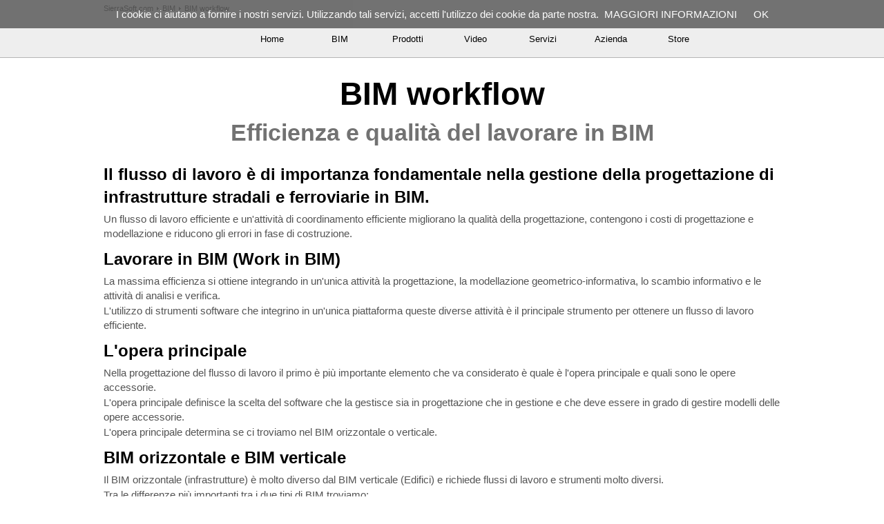

--- FILE ---
content_type: text/html
request_url: https://www.sierrasoft.com/it/bim/bim-workflow/
body_size: 50515
content:
<!DOCTYPE html PUBLIC "-//W3C//DTD XHTML 1.0 Transitional//EN" "http://www.w3.org/TR/xhtml1/DTD/xhtml1-transitional.dtd" >


<script language="javascript">

STXV=function (ID,Tx)
{
var M1="";
var M2="";
if (ID>99)
{return( M1 + Tx + M2 )}
else
{return( Tx)};
}

STXU=function (ID,Tx)
{
var M1="";
var M2="";
if (ID>99 )
 {return( M1 + Tx + M2 )}
else
 {return( Tx)};
}

var ClearStoreCart = false;
CNFormat=function(TheNum)
{
TheNum = Intl.NumberFormat('it-US',  { style: 'currency', currency: 'EUR', currencyDisplay:'symbol', minimumFractionDigits: 2 } ).format(TheNum);
return TheNum + '';
}

CNFormatT=function(TheNum)
{
TheNum = Intl.NumberFormat('it-US',  { style: 'currency', currency: 'EUR', currencyDisplay:'code', minimumFractionDigits: 2 } ).format(TheNum);
return TheNum + '';
}

CDFormat=function(TheZone,TheMS)
{
var d = new Date(TheMS);
return Intl.DateTimeFormat('it-US', { timezone:TheZone, day: 'numeric', month: 'long',year: 'numeric', weekday:'long'}).format(d);
}

CDFormatLong=function(TheZone,TheMS)
{
var d = new Date(TheMS);
return Intl.DateTimeFormat('it-US', { timezone:TheZone, day: 'numeric', month: 'long',year: 'numeric'}).format(d);
}

CDFormatShort=function(TheZone,TheMS)
{
var d = new Date(TheMS);
return Intl.DateTimeFormat('it-US', { timezone:TheZone, day: '2-digit', month: '2-digit',year: 'numeric'}).format(d);
}

CTFormatShort=function(TheZone,TheMS)
{
var d = new Date(TheMS);
return Intl.DateTimeFormat('it', { timezone:TheZone, hour: '2-digit', minute: '2-digit'}).format(d);
}

function GetTimeZone(TimeZone)
{
if      (TimeZone=="CET") { return 'Europe/Rome';}
else if (TimeZone=="PST") { return 'America/Los_Angeles';}
else if (TimeZone=="MST") { return 'America/Denver';}
else if (TimeZone=="CST") { return 'America/Chicago';}
else if (TimeZone=="EST") { return 'America/New_York';}
else if (TimeZone=="WET") { return 'Europe/Lisbon';}
else if (TimeZone=="EET") { return 'Europe/Athens';}
else                      { return 'Europe/Rome'};
}

function LocDT(TheDateTime,TheTimeZone,TypeResult)
{
var Dt = new Date(TheDateTime);
var result = '';
var resultL = '';
var Language="it"; if (Language ==("$"+ "MASTER" +"$")) { Language="it"};
try
{
if (!(TheTimeZone==''))
{
var tzn = GetTimeZone(TheTimeZone);
if (TypeResult=="DS") { result= Dt.toLocaleDateString( Language, {timeZone:tzn, year:'numeric', month: '2-digit', day:'2-digit'});}
else if (TypeResult=="DM") { result= Dt.toLocaleDateString( Language, {timeZone:tzn, year:'numeric', month: 'long'	 , day:'numeric'});}
else if (TypeResult=="DL") { result= Dt.toLocaleDateString( Language, {timeZone:tzn, year:'numeric', month: 'long'	 , day:'numeric', weekday:'short'});}
else if (TypeResult=="TS") { result= Dt.toLocaleTimeString( Language, {timeZone:tzn, hour:'2-digit', minute:'2-digit'});}
else if (TypeResult=="Z")
{
var short = Dt.toLocaleTimeString(Language, {timeZone:tzn, hour:'2-digit', minute: '2-digit'});
var full = Dt.toLocaleTimeString(Language, {timeZone:tzn, hour:'2-digit', minute: '2-digit', timeZoneName:'short' });
var shortIndex = full.indexOf(short);
if (shortIndex >= 0) { result = full.substring(0,shortIndex) + full.substring(shortIndex  + 1 + short.length);}
else { result = "?"};
}
}
else
{
if (TypeResult=="DS") { result= Dt.toLocaleDateString( Language, {year:'numeric', month: '2-digit', day:'2-digit'});}
else if (TypeResult=="DM") { result= Dt.toLocaleDateString( Language, {year:'numeric', month: 'long'	 , day:'numeric'});}
else if (TypeResult=="DL") { result= Dt.toLocaleDateString( Language, {year:'numeric', month: 'long'	 , day:'numeric', weekday:'short'});}
else if (TypeResult=="TS") { result= Dt.toLocaleTimeString( Language, {hour:'2-digit', minute:'2-digit'});}
else if (TypeResult=="Z")
{
var short = Dt.toLocaleTimeString(Language, {hour:'2-digit', minute: '2-digit'});
var full = Dt.toLocaleTimeString(Language, {hour:'2-digit', minute: '2-digit', timeZoneName:'short' });
var shortIndex = full.indexOf(short);
if (shortIndex >= 0) { result = full.substring(0,shortIndex) + full.substring(shortIndex  + 1 + short.length);}
else { result = "?"};
}
}
}
catch (error)
{
if (TypeResult=="DS") { result= Dt.toLocaleDateString( Language, { year:'numeric', month: '2-digit', day:'2-digit'});}
else if (TypeResult=="DL") { result= Dt.toLocaleDateString( Language, { year:'numeric', month: 'long'	 , day:'numeric', weekday:'short'});}
else if (TypeResult=="TS") { result= Dt.toLocaleTimeString( Language, { hour:'2-digit', minute:'2-digit'});}
else if (TypeResult=="Z")
{
"UTC"
var short = Dt.toLocaleTimeString(Language, { hour:'2-digit', minute: '2-digit'});
var full  = Dt.toLocaleTimeString(Language, { hour:'2-digit', minute: '2-digit', timeZoneName:'short' });
var shortIndex = full.indexOf(short);
if (shortIndex >= 0) { result = full.substring(0,shortIndex) + full.substring(shortIndex  + 1 + short.length);}
else { result = "?"};
}
}
return result;
}

function WriteDT(ChgHtml,myDate,myStart,myEnd,myOffset,myTimeZone,TypeResult)
{
var tx='';
if (TypeResult=="DL") { tx = LocDT(myDate + "T12:00:00"+ myOffset,myTimeZone,"DL")};
if (TypeResult=="DS") { tx = LocDT(myDate + "T12:00:00"+ myOffset,myTimeZone,"DS")};
if (TypeResult=="DM") { tx = LocDT(myDate + "T12:00:00"+ myOffset,myTimeZone,"DM")};
if (!(myStart==''))
{
if (!(tx=='')) { tx += " "; };
tx += LocDT(myDate + "T" + myStart+ ":00" + myOffset, myTimeZone,"TS");
if (!(myEnd=='')) { tx += " - " + LocDT(myDate + "T" + myEnd + ":00" + myOffset,myTimeZone,"TS"); };
tx += " (" +	LocDT(myDate + "T" + myStart + myOffset, myTimeZone ,"Z") + ")";
}
if (ChgHtml==true)
{
var s = document.getElementsByTagName('script');
s = s[s.length - 1];
var p = document.createElement('span');
p.innerHTML = tx;
s.parentNode.insertBefore(p, s);
s.parentNode.removeChild(s);
}
else
{  return tx };
}

</script>


<html lang="it" xmlns="http://www.w3.org/1999/xhtml">
<head>
<meta name="robots" content="index, follow, max-snippet:-1, max-image-preview:large, notranslate"/>
<title>BIM workflow | SierraSoft</title>
<meta name="Description"content="Il flusso di lavoro &egrave; di importanza fondamentale nella gestione della progettazione di infrastrutture stradali e ferroviarie in BIM"/>
<link rel="canonical" href="https://www.sierrasoft.com/it/bim/bim-workflow/"/>
<link rel="alternate" hreflang="de" href="https://www.sierrasoft.com/de/bim/bim-workflow/"/>
<link rel="alternate" hreflang="en" href="https://www.sierrasoft.com/en/bim/bim-workflow/"/>
<link rel="alternate" hreflang="es" href="https://www.sierrasoft.com/es/bim/bim-workflow/"/>
<link rel="alternate" hreflang="fr" href="https://www.sierrasoft.com/fr/bim/bim-workflow/"/>
<link rel="alternate" hreflang="it" href="https://www.sierrasoft.com/it/bim/bim-workflow/"/>
<link rel="alternate" hreflang="pt" href="https://www.sierrasoft.com/pt/bim/bim-workflow/"/>
<link rel="alternate" hreflang="x-default" href="https://www.sierrasoft.com/en/bim/bim-workflow/"/>
<meta name="viewport" content="width=device-width, initial-scale=1.0, minimum-scale=1.0" />
<meta http-equiv="Content-Type" content="text/html; charset=utf-8"/>
<link rel="icon" type="image/png" href="https://www.sierrasoft.com/it/images/favicon-32.png"/>
<link rel="icon" type="image/png" href="https://www.sierrasoft.com/it/images/favicon-32.png" sizes="32x32"/>
<link rel="icon" type="image/png" href="https://www.sierrasoft.com/it/images/favicon-128.png" sizes="128x128"/>
<link rel="icon" type="image/png" href="https://www.sierrasoft.com/it/images/favicon-152.png" sizes="152x152"/>
<link rel="icon" type="image/png" href="https://www.sierrasoft.com/it/images/favicon-167.png" sizes="167x167"/>
<link rel="icon" type="image/png" href="https://www.sierrasoft.com/it/images/favicon-180.png" sizes="180x180"/>
<link rel="icon" type="image/png" href="https://www.sierrasoft.com/it/images/favicon-192.png" sizes="192x192"/>
<link rel="icon" type="image/png" href="https://www.sierrasoft.com/it/images/favicon-512.png" sizes="512x512"/>
<link rel="shortcut icon" type="image/png" sizes="192x192" href="https://www.sierrasoft.com/it/images/favicon-192.png"/>
<link rel="apple-touch-icon" type="image/png" href="https://www.sierrasoft.com/it/images/favicon-128.png" sizes="128x128"/>
<link rel="apple-touch-icon" type="image/png" href="https://www.sierrasoft.com/it/images/favicon-152.png" sizes="152x152"/>
<link rel="apple-touch-icon" type="image/png" href="https://www.sierrasoft.com/it/images/favicon-167.png" sizes="167x167"/>
<link rel="apple-touch-icon" type="image/png" href="https://www.sierrasoft.com/it/images/favicon-180.png" sizes="180x180"/>
<meta name="twitter:card" content="summary_large_image"/>
<meta name="twitter:site" content="@SierraSoft" />
<meta property="og:type" content="website"/>
<meta property="og:site_name content="SierraSoft"/>
<meta property="og:title" content="BIM workflow | SierraSoft"/>
<meta property="og:description" content="Il flusso di lavoro &egrave; di importanza fondamentale nella gestione della progettazione di infrastrutture stradali e ferroviarie in BIM"/>
<meta property="og:url" content="https://www.sierrasoft.com/it/bim/bim-workflow/"/>
<meta property="og:image:alt" content="BIM workflow | SierraSoft"/>
<meta property="og:image" content="https://www.sierrasoft.com/it/images/SierrasoftWorkBetter.jpg"/>
<meta property="og:image:secure_url" content="https://www.sierrasoft.com/it/images/SierrasoftWorkBetter.jpg"/>
<meta property="og:image:type" content="image/jpeg" />
<meta property="og:image:width" content="480"/>
<meta property="og:image:height" content="270"/>


<!-- Stili  -->
<link href="/it/_private/responsive.css" rel="stylesheet" type="text/css" />
<!-- Script -->
<script type="text/javascript" src="/it/_scripts/standard.js"></script>
<script type="text/javascript" src="/it/_scripts/scrollHoriz.js"></script>
<script type="text/javascript" src="/it/_scripts/AC_RunActiveContent.js"></script>
<script type="text/javascript" src="/it/_scripts/SSSimpleCart.js"></script>

<!-- Facebook Pixel Code -->
<script>
  !function(f,b,e,v,n,t,s)
  {if(f.fbq)return;n=f.fbq=function(){n.callMethod?
  n.callMethod.apply(n,arguments):n.queue.push(arguments)};
  if(!f._fbq)f._fbq=n;n.push=n;n.loaded=!0;n.version='2.0';
  n.queue=[];t=b.createElement(e);t.async=!0;
  t.src=v;s=b.getElementsByTagName(e)[0];
  s.parentNode.insertBefore(t,s)}(window, document,'script',
  'https://connect.facebook.net/en_US/fbevents.js');
  fbq('init', '1115323338490056');
  fbq('track', 'PageView');
</script>
<noscript><img height="1" width="1" style="display:none"
  src="https://www.facebook.com/tr?id=1115323338490056&ev=PageView&noscript=1"
/></noscript>
<!-- End Facebook Pixel Code -->

</head>
<body>
	
<script type="application/ld+json">
{
"@context": "http://schema.org",
"@type": "Organization",
"url": "https://www.sierrasoft.com",
"logo": "https://www.sierrasoft.com/images/icoLogoPrint.gif",
"sameAs":
[
"https://www.linkedin.com/company/sierrasoft",
"https://www.facebook.com/sierrasoft/",
"https://www.youtube.com/@SierraSoft",
"https://www.twitter.com/SierraSoft",
"https://www.instagram.com/software_sierrasoft/"
]
}
</script>
<div id="livezilla_tracking" style="display:none"></div>
<script type="text/javascript">
</script>
<script type="text/javascript" id="8b7c43d87834919d52136b64140c1456" src="//livechat.sierrasoft.com/script.php?id=8b7c43d87834919d52136b64140c1456" defer></script>
<noscript>
<img src="https://livechat.sierrasoft.com/server.php?a=f2d4f&amp;rqst=track&amp;output=nojcrpt&ovlp=MjI_&ovlc=I2U5NWQwZg__&ovlct=I2ZmZmZmZg__&ovlmr=MTA_&ovlsx=NQ__&ovlsy=NQ__&ovlsb=NQ__&ovlsc=YzBjMGMw&ovlapo=MQ__" width="0" height="0" style="visibility:hidden;" alt="">
</noscript>
<script src="/it/_scripts/cookiechoices.js"></script>
<script>
document.addEventListener("DOMContentLoaded", function(event) { cookieChoices.showCookieConsentBar("I cookie ci aiutano a fornire i nostri servizi. Utilizzando tali servizi, accetti l'utilizzo dei cookie da parte nostra.","OK","MAGGIORI INFORMAZIONI", "/it/terms/cookie/");});
</script>
<script language="javascript" type="text/javascript">
function OpenClosePopUpHeaderMenu(xOption)
{
var PopUpOption  = xOption;
var x = document.getElementsByClassName("PopUpMenuItems");
var i;
for (i = 0; i < x.length; i++)
{ x[i].style.height = "0px"; }
var x = document.getElementsByClassName("linkMnu");
var i;
for (i = 0; i < x.length; i++)
{	x[i].style.backgroundImage 	= "url('/it/bars/images/ArrowDown.png')";}
if ((PopUpOption != "Close"))
{
if (document.getElementById("PopUpMenu").style.width != "100%")
{PopUpOption = "Open";}
else
{PopUpOption = "Close";}
}
ClosePopUpMenu("MnuSub");
if ((PopUpOption != "Close"))
{
document.getElementById("btnIconMenu").style.backgroundImage = "url('/it/bars/images/MenuOut.png')";
document.getElementById("PopUpMenu").style.width = "100%";
}
else
{
document.getElementById("btnIconMenu").style.backgroundImage = "url('/it/bars/images/Menuin.png')";
document.getElementById("PopUpMenu").style.width = "0px";
}
}
function OpenPopUpSubMenu(NameMenu)
{
var divItems = document.getElementById(NameMenu + "Items");
 var MnuTitle = document.getElementById(NameMenu + "Title");
if (divItems != null)
{
divItems.style.height = "auto";
MnuTitle.style.backgroundImage = "url('/it/bars/images/ArrowUp.png')";
MnuTitle.style.backgroundColor = "#F4F4F4";
}
}
function ClosePopUpSubMenu(NameMenu)
{
var divItems  = document.getElementById(NameMenu + "Items");
var MnuTitle=document.getElementById(NameMenu + "Title");
if (divItems != null)
{
divItems.style.height = "0px";
MnuTitle.style.backgroundImage = "url('/it/bars/images/ArrowDown.png')";
MnuTitle.style.backgroundColor = "#FFFFFF";
}
}
function OpenClosePopUpSubMenu(NameMenu)
{
var divItems  		=document.getElementById(NameMenu + "Items");
var MnuSubTitleDiv=document.getElementById(NameMenu + "Title");
if (divItems != null)
{
if (divItems.style.height != "auto")
{ OpenPopUpSubMenu(NameMenu); }
else
{ ClosePopUpSubMenu(NameMenu); }
}
}
function OpenPopUpMenu(NameMenu)
{
var divItems = document.getElementById(NameMenu + "Items");
var MnuTitle = document.getElementById(NameMenu + "Title");
if (divItems != null)
{
divItems.style.width = "100%";
MnuTitle.style.backgroundImage = "url('/it/bars/images/ArrowUp.png')";
MnuTitle.style.backgroundColor = "#F4F4F4";
}
}
function ClosePopUpMenu(NameMenu)
{
var divItems = document.getElementById(NameMenu + "Items");
var MnuTitle = document.getElementById(NameMenu + "Title");
if (divItems != null)
{
divItems.style.width = "0px";
MnuTitle.style.backgroundImage = "url('/it/bars/images/ArrowDown.png')";
MnuTitle.style.backgroundColor = "#FFFFFF";
}
}
function OpenClosePopUpMenu(NameMenu)
{
var divItems = document.getElementById(NameMenu + "Items");
var MnuSubTitleDiv = document.getElementById(NameMenu + "Title");
if (divItems != null)
{
if ((divItems.style.width != "100%"))
{ OpenPopUpMenu(NameMenu); }
else
{ ClosePopUpMenu(NameMenu);}
}
}
window.onscroll = function() {myScroll()};
function myScroll()
{
var ismainpage = document.getElementById("IsMainPage");
var ismobile 	= document.getElementById("IsMobile");
var navbar = document.getElementById("navBar");
var content = document.getElementById("content");
if ((navbar != null))
{
var sticky = navbar.offsetTop;
if (window.pageYOffset > sticky)
{
navbar.classList.add("sticky");
if ((ismainpage != null))
{content.style.paddingTop ="96px"}
else
{content.style.paddingTop ="60px";}
}
else
{
navbar.classList.remove("sticky");
content.style.paddingTop ="0px";
}
}
}
window.onresize = function() {myResize()};
function myResize()
{
var w = Math.max(document.documentElement.clientWidth, window.innerWidth || 0);
if (w > 999)
{
x=ClosePopUpMenu("MnuSubTitle");
x=OpenClosePopUpHeaderMenu("Close");
}
}
</script>
<div class="DesktopView" style="height:25px; overflow:hidden;background-color:#EEE;">
<div class="BoxFull">
<div class="navBarWorldWide" style="text-align:left;float:left;">
<a class="navUtil" href="/it/">SierraSoft.com</a><img src="/it/images/icoGrayArrow.gif" alt="" width="3" height="6" hspace="5" align="bottom" /><a class="navUtil" href="/it/bim/">BIM</a><img src="/it/images/icoGrayArrow.gif" alt="" width="3" height="6" hspace="5" align="bottom" /><a class="navUtil" href="/it/bim/bim-workflow/">BIM workflow</a>
<script type="application/ld+json">
{
"@context": "https://schema.org",
"@type": "BreadcrumbList",
"itemListElement": [
{
"@type": "ListItem",
"position":1,
"name": "SierraSoft",
"item": "https://www.sierrasoft.com/it/"
},{
"@type": "ListItem",
"position":2,
"name": "BIM",
"item": "https://www.sierrasoft.com/it/bim/"
},{
"@type": "ListItem",
"position":3,
"name": "BIM workflow",
"item": "https://www.sierrasoft.com/it/bim/bim-workflow/"
}]
}
</script>


</div>
<div style="clear:both;"></div>
</div>
</div>
<div id="navBar" class="navBar" style="clear:both;background-color:#EEE;">
<div style="border-width: 0px 0 1px 0; border-style:solid; border-color: #B5B5B5;">
<div class="BoxFull" style="overflow:hidden; height:58px;">
<div class="MobileView" style="background-position:0px;float:left;width:100%;">
<a href="javascript:OpenClosePopUpHeaderMenu('')">
<div id="btnIconMenu" class="HeaderBarButton" style="background:url('/it/bars/images/MenuIn.png');"></div>
</a>
<a href="/it/">
<div class="HeaderBarLogo" style="background-image:url('/it/bars/images/LogoSierraSoft198x58.png');">&nbsp;</div>
</a>
</div>
<div class="DesktopView" style="background-position:0px;float:left;width:100%;">
<a href="/it/">
<div class="HeaderBarLogo" style="width:198px;background-image:url('/it/bars/images/LogoSierraSoft198x58.png');">&nbsp;</div>
</a>
<a href="/it/">
<div id="btnHome" class="HeaderBarButtonText" style="overflow:hidden;width:98px;padding: 23px 0 0 0;">
Home
</div>
</a>
<a href="/it/bim/">
<div id="btnBIM"  class="HeaderBarButtonText" style="overflow:hidden;width:98px;padding: 23px 0 0 0;">
BIM
</div>
</a>
<a href="/it/products/">
<div id="btnProducts" class="HeaderBarButtonText" style="overflow:hidden;width:98px;padding: 23px 0 0 0;">
Prodotti
</div>
</a>
<a href="/it/videos/">
<div id="btnServices" class="HeaderBarButtonText" style="overflow:hidden;width:98px;padding: 23px 0 0 0;">
Video
</div>
</a>
<a href="/it/services/">
<div id="btnServices" class="HeaderBarButtonText" style="overflow:hidden;width:98px;padding: 23px 0 0 0;">
Servizi
</div>
</a>
<a href="/it/company/">
<div id="btnAbout"  class="HeaderBarButtonText" style="overflow:hidden;width:98px;padding: 23px 0 0 0;">
Azienda
</div>
</a>
<a href="/it/store/">
<div id="btnCart" class="HeaderBarButtonText" style="overflow:hidden;width:98px;padding: 23px 0 0 0;">
Store
</div>
</a>
</div>
</div>
</div>
<div class="MobileView" >
<div id="IsMobile"></div>
<div id="PopUpMenu" name="PopUpMenu" style="transition: 0.3s; position:absolute; z-index:	4; width:0px; height: calc(100vh - 99px); overflow-y:scroll; vtext-align:left;  padding-bottom:40px; border-width : 0; background-color:#FFFFFF; ">
<ul class="linkMnuUL">
<a href="javascript:OpenClosePopUpSubMenu('MnuBIM')">
<li id="MnuBIMTitle" class="linkMnu" >
BIM
</li>
</a>
<div ID="MnuBIMItems" class="PopUpMenuItems">
<ul class="linkMnuUL">
<a href="/it/bim/">
<li class="linkSubMnu">
<p class="TitTxt">
BIM per la topografia e le infrastrutture
</p>
<div class="spSections1"></div>
La metodologia del Building Information Modeling applicata alla topografia e alle infrastrutture di trasporto
</li>
</a>
</ul>
</div>
<a href="javascript:OpenClosePopUpSubMenu('MnuProducts')">
<li id="MnuProductsTitle" class="linkMnu">
PRODOTTI
</li>
</a>
<div ID="MnuProductsItems" class="PopUpMenuItems">
<ul class="linkMnuUL">
<a href="/it/products/">
<li class="linkSubMnu">
<p class="TitTxt">
Panoramica
</p>
<div class="spSections1"></div>
Applicativi software BIM per la topografia, la progettazione di infrastrutture e le costruzioni
</li>
</a>
<a href="/it/products/infra-ds/">
<li class="linkSubMnu">
<p class="TitTxt">
SierraSoft Infra Design Studio
</p>
<div class="spSections1"></div>
Software BIM per la progettazione ferroviaria, stradale e idraulica
</li>
</a>
<a href="/it/products/rails-ds/">
<li class="linkSubMnu" >
<p class="TitTxt">
SierraSoft Rails Design Studio
</p>
<div class="spSections1"></div>
Software BIM per la progettazione ferroviaria e stradale
</li>
</a>
<a href="/it/products/roads-ds/">
<li class="linkSubMnu" >
<p class="TitTxt">
SierraSoft Roads Design Studio
</p>
<div class="spSections1"></div>
Software BIM per la progettazione stradale e idraulica
</li>
</a>
<a href="/it/products/rails/">
<li class="linkSubMnu" >
<p class="TitTxt">
SierraSoft Rails
</p>
<div class="spSections1"></div>
Software BIM per la progettazione di ferrovie
</li>
</a>
<a href="/it/products/roads/">
<li class="linkSubMnu">
<p class="TitTxt">
SierraSoft Roads
</p>
<div class="spSections1"></div>
Software BIM per la progettazione di strade e autostrade
</li>
</a>
<a href="/it/products/hydro/">
<li class="linkSubMnu">
<p class="TitTxt">
SierraSoft Hydro
</p>
<div class="spSections1"></div>
Software BIM per la progettazione idraulica
</li>
</a>
<a href="/it/products/land-ds/">
<li class="linkSubMnu">
<p class="TitTxt">
SierraSoft Land Design Studio
</p>
<div class="spSections1"></div>
Software BIM per il calcolo, la modellazione 3D e l'analisi topografica
</li>
</a>
<a href="/it/products/land/">
<li class="linkSubMnu" >
<p class="TitTxt">
SierraSoft Land
</p>
<div class="spSections1"></div>
Software BIM per la modellazione 3D e l'analisi del territorio
</li>
</a>
<a href="/it/products/survey/">
<li class="linkSubMnu" >
<p class="TitTxt">
SierraSoft Survey
</p>
<div class="spSections1"></div>
Software BIM per il calcolo e la compensazione di misure topografiche
</li>
</a>
</ul>
</div>
<a href="javascript:OpenClosePopUpSubMenu('MnuExtensions')">
<li id="MnuExtensionsTitle" class="linkMnu">
ESTENSIONI
</li>
</a>
<div ID="MnuExtensionsItems" class="PopUpMenuItems">
<ul class="linkMnuUL">
<a href="/it/products/bim-modeling/" rel="noindex, nofollow">
<li class="linkSubMnu">
<p class="TitTxt">
SierraSoft BIM Modeling
</p>
<div class="spSections1"></div>
Estensione software per la modellazione informativa
</li>
</a>
<a href="/it/products/bim-exchange/" rel="noindex, nofollow">
<li class="linkSubMnu" >
<p class="TitTxt">
SierraSoft BIM Exchange
</p>
<div class="spSections1"></div>
Estensione software per lo scambio informativo
</li>
</a>
<a href="/it/products/bim-checking/" rel="noindex, nofollow">
<li class="linkSubMnu">
<p class="TitTxt">
SierraSoft BIM Checking
</p>
<div class="spSections1"></div>
Estensione software per l'analisi e la verifica informativa
</li>
</a>
</ul>
</div>
<a href="javascript:OpenClosePopUpSubMenu('MnuTechnologies')">
<li id="MnuTechnologiesTitle" class="linkMnu">
TECNOLOGIE
</li>
</a>
<div ID="MnuTechnologiesItems" class="PopUpMenuItems">
<ul class="linkMnuUL">
<a href="/it/m3framework/">
<li class="linkSubMnu">
<p class="TitTxt">
M3 Framework
</p>
<div class="spSections1"></div>
Piattaforma software BIM per la topografia, la progettazione di infrastrutture e le costruzioni
</li>
</a>
</ul>
</div>
<a href="javascript:OpenClosePopUpSubMenu('MnuTraining')">
<li id="MnuTrainingTitle" class="linkMnu" >
VIDEO
</li>
</a>
<div ID="MnuTrainingItems" class="PopUpMenuItems">
<ul class="linkMnuUL">
<a href="/it/videos/">
<li class="linkSubMnu">
<p class="TitTxt">
Video SierraSoft
</p>
<div class="spSections1"></div>
Video sul BIM per la topografia, la progettazione di infrastrutture e le costruzioni
</li>
</a>
</ul>
</div>
<a href="javascript:OpenClosePopUpSubMenu('MnuServices')">
<li id="MnuServicesTitle" class="linkMnu">
SERVIZI
</li>
</a>
<div ID="MnuServicesItems" class="PopUpMenuItems">
<ul class="linkMnuUL">
<a href="/it/services/">
<li class="linkSubMnu" >
<p class="TitTxt">
Panoramica
</p>
<div class="spSections1"></div>
Panoramica sui servizi offerti
</li>
</a>
<a href="/it/services/subscription/">
<li class="linkSubMnu" >
<p class="TitTxt">
Subscription
</p>
<div class="spSections1"></div>
Caratteristiche dell'abbonamento
</li>
</a>
<a href="/it/services/activation/" rel="noindex, nofollow">
<li class="linkSubMnu">
<p class="TitTxt">
Codici di attivazione
</p>
<div class="spSections1"></div>
Richiesta codici di attivazione di prodotti e trial version
</li>
</a>
<a href="/it/services/support/">
<li class="linkSubMnu" >
<p class="TitTxt">
Supporto tecnico
</p>
<div class="spSections1"></div>
Caratteristiche del servizio
</li>
</a>
<a href="/it/contact/support/" rel="noindex, nofollow">
<li class="linkSubMnu">
<p class="TitTxt">
Richiesta supporto tecnico
</p>
</li>
</a>
<a href="/it/services/customercare/">
<li class="linkSubMnu">
<p class="TitTxt">
Assistenza clienti
</p>
<div class="spSections1"></div>
Assistenza ai clienti su ordini, fatture, licenze e prodotti senza Subscription
</li>
</a>
<a href="/it/services/training/">
<li class="linkSubMnu">
<p class="TitTxt">
SierraSoft Training
</p>
<div class="spSections1"></div>
Corsi online in diretta e in differita
</li>
</a>
<a href="/it/services/coaching/">
<li class="linkSubMnu">
<p class="TitTxt">
SierraSoft Coaching
</p>
<div class="spSections1"></div>
Servizio di affiancamento su misura da remoto
</li>
</a>
<a href="/it/services/consulting/">
<li class="linkSubMnu">
<p class="TitTxt">
SierraSoft Consulting
</p>
<div class="spSections1"></div>
Consulenza tecnica legata all'implementazione ed utilizzo delle soluzioni SierraSoft
</li>
</a>
<a href="/it/services/bim-accelerator/">
<li class="linkSubMnu">
<p class="TitTxt">
BIM Accelerator
</p>
<div class="spSections1"></div>
Servizio di consulenza e supporto nell'implementazione della metodologia BIM
</li>
</a>
<a href="/it/services/bim-certification/">
<li class="linkSubMnu">
<p class="TitTxt">
Certificazione Esperto BIM
</p>
<div class="spSections1"></div>
Certifica le tue competenze professionali
</li>
</a>
<a href="/it/services/education/">
<li class="linkSubMnu">
<p class="TitTxt">
SierraSoft Education
</p>
<div class="spSections1"></div>
Completa la tua formazione universitaria con conoscenze e competenze sui prodotti SierraSoft
</li>
</a>
</ul>
</div>
<a href="javascript:OpenClosePopUpSubMenu('MnuCompany')">
<li id="MnuCompanyTitle" class="linkMnu">
AZIENDA
</li>
</a>
<div ID="MnuCompanyItems" class="PopUpMenuItems">
<ul class="linkMnuUL">
<a href="/it/company/">
<li class="linkSubMnu" >
<p class="TitTxt">
Panoramica
</p>
</li>
</a>
<a href="/it/company/about/">
<li class="linkSubMnu">
<p class="TitTxt">
Chi siamo
</p>
<div class="spSections1"></div>
Informazioni su SierraSoft
</li>
</a>
<a href="/it/company/contact/" rel="noindex, nofollow" >
<li class="linkSubMnu">
<p class="TitTxt">
Contatti
</p>
<div class="spSections1"></div>
Indirizzi, contatti e rete di vendita
</li>
</a>
<a href="/it/company/news/">
<li class="linkSubMnu">
<p class="TitTxt">
Notizie e Newsletter
</p>
<div class="spSections1"></div>
Le ultime notizie da SierraSoft
</li>
</a>
<a href="/it/company/events/">
<li class="linkSubMnu">
<p class="TitTxt">
Eventi in presenza
</p>
<div class="spSections1"></div>
Tutte le informazioni sui prossimi eventi in presenza
</li>
</a>
<a href="/it/company/webevents/">
<li class="linkSubMnu" >
<p class="TitTxt">
Eventi &ldquo;Online - Live&rdquo;
</p>
<div class="spSections1"></div>
Tutte le informazioni sui prossimi eventi &ldquo;Online - Live&rdquo;
</li>
</a>
</ul>
</div>
<a href="javascript:OpenClosePopUpSubMenu('MnuSocial')">
<li id="MnuSocialTitle" class="linkMnu">
SOCIAL
</li>
</a>
<div ID="MnuSocialItems" class="PopUpMenuItems">
<ul>
<a href="https://www.linkedin.com/company/sierrasoft" target="_blank">
<li class="linkMnuSocial" style="background-image: url('/it/bars/images/linkedin.png')">
LinkedIn
</li>
</a>
<a href="https://www.facebook.com/sierrasoft/" target="_blank">
<li class="linkMnuSocial" style="background-image: url('/it/bars/images/facebook.png')">
Facebook
</li>
</a>
<a href="https://www.youtube.com/@SierraSoft" target="_blank">
<li class="linkMnuSocial" style="background-image: url('/it/bars/images/youtube.png')">
YouTube
</li>
</a>
<a href="https://twitter.com/SierraSoft" target="_blank">
<li class="linkMnuSocial" style="background-image: url('/it/bars/images/twitter.png')">
X (ex Twitter)
</li>
</a>
<a href="https://www.instagram.com/software_sierrasoft/" target="_blank">
<li class="linkMnuSocial" style="background-image: url('/it/bars/images/instagram.png')">
Instagram
</li>
</a>
</ul>
</div>
<a href="javascript:OpenClosePopUpSubMenu('MnuNewsLetter')">
<li id="MnuNewsLetterTitle" class="linkMnu">
NEWSLETTER
</li>
</a>
<div ID="MnuNewsLetterItems" class="PopUpMenuItems">
<ul class="linkMnuUL">
<a href="/it/contact/mailing-register/" rel="noindex, nofollow" >
<li class="linkSubMnu">
<p class="TitTxt">
Iscriviti alla Newsletter
</p>
<div class="spSections1"></div>
Tieniti informato su novit&agrave;, promozioni e offerte riguardanti i prodotti, i servizi e le attivit&agrave; di SierraSoft
</li>
</a>
</ul>
</div>
<a href="javascript:OpenClosePopUpSubMenu('MnuB2BStore')">
<li id="MnuB2BStoreTitle" class="linkMnu">
E-COMMERCE
</li>
</a>
<div ID="MnuB2BStoreItems" class="PopUpMenuItems">
<ul class="linkMnuUL">
<a href="/it/store/">
<li class="linkSubMnu">
<p class="TitTxt">
SierraSoft B2B Store
</p>
<div class="spSections1"></div>
Acquista i prodotti SierraSoft direttamente on-line
</li>
</a>
<a href="/it/terms/legal-store/">
<li class="linkSubMnu">
<p class="TitTxt">
Condizioni Generali di Contratto
</p>
<div class="spSections1"></div>
Prendi visione delle Condizioni Generali di Contratto
</li>
</a>
<li class="linkSubMnu">
<p class="TitTxt">
Modalit&agrave; di pagamento accettate:
</p>
<div class="spSections1"></div>
<img src="/it/bars/images/payMethodColor.png" alt="" />
</li>
</ul>
</div>
<a href="javascript:OpenClosePopUpSubMenu('MnuDownload')">
<li id="MnuDownloadTitle" class="linkMnu">
LINGUA
</li>
</a>
<div ID="MnuDownloadItems" class="PopUpMenuItems">
<ul class="linkMnuUL">
<a href="/it/">
<li class="linkSubMnu">
<p class="TitTxt">Italiano</p>
</li>
</a>
<a href="/en/">
<li class="linkSubMnu">
<p class="TitTxt">English</p>
</li>
</a>
<a href="/pt/">
<li class="linkSubMnu">
<p class="TitTxt">Portug&ucirc;es</p>
</li>
</a>
<a href="/es/">
<li class="linkSubMnu">
<p class="TitTxt">Espa&ntilde;ol</p>
</li>
</a>
<a href="/de/">
<li class="linkSubMnu">
<p class="TitTxt">Deutsch</p>
</li>
</a>
<a href="/fr/">
<li class="linkSubMnu">
<p class="TitTxt">Fran&ccedil;ais</p>
</li>
</a>
</ul>
</div>
</ul>
</div>
</div>
</div>
<div ID="content" class="BoxFull"></div>
	<div class="BoxFull">
		<div class="BoxNet">
			<div class="spElements">
    		<!-- H -->
				<h1>BIM workflow - Efficienza e qualit&agrave; del lavorare in BIM</h1>Il flusso di lavoro &egrave; di importanza fondamentale nella gestione della progettazione di infrastrutture stradali e ferroviarie in BIM
				<!-- H -->
			</div>
			<div align="center">
				<p class="TitMax">BIM workflow</p>
	 			<div class="spSections1"></div><p class="SubMax">Efficienza e qualit&agrave; del lavorare in BIM</p>
        <!--
				<div class="spElements"></div>
				<picture>
					<source srcset="/it/services/images/coaching-M.jpg" media="(max-width: 500px)">
					<source srcset="/it/services/images/coaching-L.jpg" media="(min-width: 501px)">
         	<img class="CropLeft" alt="BIM workflow - Efficienza e qualit&agrave; del lavorare in BIM">
				</picture>
        -->
			</div>

		  <div class="spElements"></div><p class="TitMid">Il flusso di lavoro &egrave; di importanza fondamentale nella gestione della progettazione di infrastrutture stradali e ferroviarie in BIM.</p>
			<div class="spSections2"></div>Un flusso di lavoro efficiente e un'attivit&agrave; di coordinamento efficiente migliorano la qualit&agrave; della progettazione, contengono i costi di progettazione e modellazione e riducono gli errori in fase di costruzione.

			<div class="spSections3"></div><p class="TitMid">Lavorare in BIM (Work in BIM)</p>
			<div class="spSections2"></div>La massima efficienza si ottiene integrando in un'unica attivit&agrave; la progettazione, la modellazione geometrico-informativa, lo scambio informativo e le attivit&agrave; di analisi e verifica.
			<div class="spSections1"></div>L'utilizzo di strumenti software che integrino in un'unica piattaforma queste diverse attivit&agrave; &egrave; il principale strumento per ottenere un flusso di lavoro efficiente.

			<div class="spSections3"></div><p class="TitMid">L'opera principale</p>
			<div class="spSections2"></div>Nella progettazione del flusso di lavoro il primo &egrave; pi&ugrave; importante elemento che va considerato &egrave; quale &egrave; l'opera principale e quali sono le opere accessorie.
			<div class="spSections1"></div>L'opera principale definisce la scelta del software che la gestisce sia in progettazione che in gestione e che deve essere in grado di gestire modelli delle opere accessorie.
			<div class="spSections1"></div>L'opera principale determina se ci troviamo nel BIM orizzontale o verticale.

			<div class="spSections3"></div><p class="TitMid">BIM orizzontale e BIM verticale</p>
			<div class="spSections2"></div>Il BIM orizzontale (infrastrutture) &egrave; molto diverso dal BIM verticale (Edifici) e richiede flussi di lavoro e strumenti molto diversi.
			<div class="spSections1"></div>Tra le differenze pi&ugrave; importanti tra i due tipi di BIM troviamo:
      <div class="spSections2"></div>
      <table style="width:100%;border:1px solid black">
      <tr> <td style="width:50%;padding:4px;background-color:#CCCCCC;"><p class="TitTxt">INFRASTRUTTURE / BIM ORIZZONTALE</p>
      </td><td style="width:50%;padding:4px;background-color:#CCCCCC;"><p class="TitTxt">EDIFICI / BIM VERTICALE</p>
      </tr>
      <tr> <td style="width:50%;padding:4px;">Progettazione per assi, profili e sezioni trasversali
      </td><td style="width:50%;padding:4px;">Progettazione per oggetti ed elementi parametrici
      </tr>

      </tr>
      <tr> <td style="width:50%;padding:4px;background-color:#F5F5F5;">Modello basato su estrusioni parametriche e poco su oggetti
      </td><td style="width:50%;padding:4px;background-color:#F5F5F5;">Modello basato principalmente su oggetti (librerie di oggetti)
      </tr>

      </tr>
      <tr> <td style="width:50%;padding:4px;">Utilizzo del terreno come elemento fondamentale per la progettazione
      </td><td style="width:50%;padding:4px;">Utilizzo del terreno come elemento marginale nella progettazione
      </tr>

      </tr>
      <tr> <td style="width:50%;padding:4px;background-color:#F5F5F5;">Grande estensione del modello
      </td><td style="width:50%;padding:4px;background-color:#F5F5F5;">Estensione medio-piccola del modello
      </tr>

      </tr>
      <tr> <td style="width:50%;padding:4px;">Formati di interscambio specifici per le infrastrutture
      </td><td style="width:50%;padding:4px;">Formati di interscambio specifici per l'edilizia
      </tr>

      </table>
 			<div class="spSections3"></div><p class="TitMid">Formati di interscambio</p>
			<div class="spSections2"></div>Lo scambio di informazioni per le infrastrutture richiede il trasferimento di informazioni specifiche del mondo delle infrastrutture.
			<div class="spSections1"></div>I formati che possono essere utilizzati sono:
      <ul> <li>	IFC
      </li><li>	LandXML
      </li></ul>

 			<div class="spSections3"></div><p class="TitMid">Flussi di lavoro</p>
			<div class="spSections2"></div>Due sono i flussi di lavoro pi&ugrave; utilizzati:
			<ul><li>
			<div class="spSections3"></div><p class="SubMid">Flusso di lavoro BIM basato sulla modellazione</p>
			<div class="spSections2"></div>Flusso di lavoro molto utilizzato nei progetti pilota.
			<div class="spSections1"></div>Progettazione e modellazione sono separati e per la modellazione viene utilizzato un software architettonico o neutro.
			<div class="spSections1"></div>Si tratta di un flusso di lavoro con molte criticit&agrave; utilizzabile solo in fase di 'Progetto Pilota' in quanto comporta il reinserimento delle informazioni e la realizzazione del modello informativo su un software non infrastrutturale.
			<div class="spSections2"></div><p class="TitTxt">PRO</p>
      <ul> <li> <div class="spSections1"></div>Il software di modellazione architettonica e infrastrutturale &egrave; lo stesso.            
			</li></ul>
			<div class="spSections2"></div><p class="TitTxt">CONTRO</p>
      <ul> <li> Possibile incoerenza tra elaborati informativi prodotti dal software di progettazione infrastrutturale e i modelli prodotti dal software di modellazione geometrico informativa
			</li><li>	Flusso macchinoso e costoso in termini di risorse e tempo
			</li></ul>

			</li><li>     

  		<div class="spSections3"></div><p class="SubMid">Flusso di lavoro BIM basato sulla progettazione</p>
			<div class="spSections2"></div>Flusso ottimizzato per le attivit&agrave; di progettazione in BIM.
			<div class="spSections1"></div>Flusso di lavoro in cui la modellazione avviene simultaneamente alla progettazione. Il software di progettazione infrastrutturale esegue simultaneamente la modellazione geometrico informativa.

			<div class="spSections2"></div><p class="TitTxt">PRO</p>
			<ul> <li> Elaborati informativi coerenti con i modelli geometrico informativi.
 			</li><li>	Flusso di lavoro ottimizzato con contenimento dei costi legati al BIM.
			</li></ul>
     
			<div class="spSections2"></div><p class="TitTxt">CONTRO</p>
      <ul> <li> Richiede software di progettazione infrastrutturale con incluso il modellatore geometrico informativo
			</li></ul>

			</li></ul>

   		<div class="spSections3"></div><p class="TitMid">Partecipa ai Workshop di SierraSoft sul BIM Workflow</p>
			<div class="spSections2"></div>SierraSoft organizza periodicamente dei workshop online a partecipazione gratuita dal titolo &ldquo;Work in BIM: Progettazione, flusso di lavoro e coordinamento per le infrastrutture stradali&rdquo;.
			<div class="spSections1"></div>I workshop sono costantemente oggetto di revisione per fornire lo stato dell'arte sull'argomento.
			<div class="spSections3"></div>Per avere maggiori informazioni su questi workshop inviare una email all'indirizzo info@sierrasoft.com.
      <!-- -->
	  	<div class="spElements"></div>   
	  	<!-- -->
    </div>   
  </div>   

 	
<script language="javascript" type="text/javascript">
function OpenCloseFooterPopUpMenu(NameMenu)
{
var divItems = document.getElementById(NameMenu + "Items");
if (divItems != null)
{
var ShowItems = divItems.style.display;
var x = document.getElementsByClassName("TFooterItemsGroup");
var i;
for (i = 0; i < x.length; i++)
{
x[i].style.display = "none";
}
if (ShowItems != "block")
divItems.style.display = "block";
}
}
</script>
<div class="FootBar">
<div class="BoxFull">
<div class="DesktopView" style="text-align:left;">
<div style="width:25%;float:left;">
<div style="padding:0px 20px 0px 19px;border-width: 0px 1px 0px 0px; border-style:solid; border-color: #B5B5B5;margin-top:10px;">
<div id="FillBoxFooter0" name="FillBoxFooter0" >
<ul class="linkMnuUL">
<li class="linkMnuFooter">BIM</li>
<ul class="linkMnuUL">
<a href="/it/bim/" title="BIM per la topografia e le infrastrutture"><li class="linkSubMnuFooter">BIM per la topografia e le infrastrutture</li></a>
</ul>
<li class="linkMnuFooter">PRODOTTI</li>
<ul class="linkMnuUL">
<a href="/it/products/" title="Panoramica"><li class="linkSubMnuFooter">Panoramica</li></a>
<a href="/it/products/infra-ds/" title="SierraSoft Infra Design Studio - software BIM per la progettazione ferroviaria, stradale e idraulica" rel="index, follow"><li class="linkSubMnuFooter">SierraSoft Infra Design Studio</li></a>
<a href="/it/products/rails-ds/" title="SierraSoft Rails Design Studio - software BIM per la progettazione ferroviaria e stradale" rel="index, follow"><li class="linkSubMnuFooter">SierraSoft Rails Design Studio</li></a>
<a href="/it/products/roads-ds/" title="SierraSoft Roads Design Studio - software BIM per la progettazione stradale e idraulica" rel="index, follow"><li class="linkSubMnuFooter">SierraSoft Roads Design Studio</li></a>
<a href="/it/products/rails/" title="SierraSoft Rails - software BIM per la progettazione di ferrovie" rel="index, follow"><li class="linkSubMnuFooter">SierraSoft Rails</li></a>
<a href="/it/products/roads/" title="SierraSoft Roads - software BIM per la progettazione di strade e autostrade" rel="index, follow"><li class="linkSubMnuFooter">SierraSoft Roads</li></a>
<a href="/it/products/hydro/" title="SierraSoft Hydro - software BIM per la progettazione idraulica" rel="index, follow"><li class="linkSubMnuFooter">SierraSoft Hydro</li></a>
<a href="/it/products/land-ds/" title="SierraSoft Land Design Studio - software BIM per il calcolo, la modellazione 3D e l'analisi topografica" rel="index, follow"><li class="linkSubMnuFooter">SierraSoft Land Design Studio</li></a>
<a href="/it/products/land/" title="SierraSoft Land - software BIM per la modellazione 3D e l'analisi del territorio" rel="index, follow"><li class="linkSubMnuFooter">SierraSoft Land</li></a>
<a href="/it/products/survey/" title="SierraSoft Survey - software BIM per il calcolo e la compensazione di misure topografiche" rel="index, follow"><li class="linkSubMnuFooter">SierraSoft Survey</li></a>
</ul>
<li class="linkMnuFooter">ESTENSIONI</li>
<ul class="linkMnuUL">
<a href="/it/products/bim-modeling/" title="SierraSoft BIM Modeling - estensione software per la modellazione informativa del territorio e delle infrastrutture di trasporto" rel="index, follow"><li class="linkSubMnuFooter">SierraSoft BIM Modeling</li></a>
<a href="/it/products/bim-exchange/" title="SierraSoft BIM Exchange - estensione software per lo scambio informativo di modelli del territorio e delle infrastrutture di trasporto" rel="index, follow"><li class="linkSubMnuFooter">SierraSoft BIM Exchange</li></a>
<a href="/it/products/bim-checking/" title="SierraSoft BIM Checking - estensione software per l'analisi e la verifica informativa di modelli del territorio e delle infrastrutture di trasporto" rel="index, follow"><li class="linkSubMnuFooter">SierraSoft BIM Checking</li></a>
</ul>
<li class="linkMnuFooter">TECNOLOGIE</li>
<ul class="linkMnuUL">
<a href="/it/m3framework/" title="SierraSoft M3 Framework - piattaforma software BIM per la topografia, la progettazione di infrastrutture e le costruzioni" rel="index, follow"><li class="linkSubMnuFooter">SierraSoft M3 Framework</li></a>
</ul>
</ul>
</div>
</div>
</div>
<div style="width:25%;float:left;">
<div style="padding:0px 20px 0px 19px;border-width: 0px 1px 0px 0px; border-style:solid; border-color: #B5B5B5;margin-top:10px;">
<div id="FillBoxFooter1" name="FillBoxFooter1">
<ul class="linkMnuUL">
<li class="linkMnuFooter">VIDEO</li>
<ul class="linkMnuUL">
<a href="/it/videos/" title="Video sul BIM per la topografia, la progettazione di infrastrutture e le costruzioni"><li class="linkSubMnuFooter">Video sul BIM per la topografia, la progettazione di infrastrutture e le costruzioni</li></a>
</ul>
<li class="linkMnuFooter">FORMAZIONE</li>
<ul class="linkMnuUL">
<a href="/it/services/training/" title="Corsi online in diretta e in differita"><li class="linkSubMnuFooter">Corsi online in diretta e in differita</li></a>
</ul>
<li class="linkMnuFooter">SERVIZI</li>
<ul class="linkMnuUL">
<a href="/it/services/" title="Panoramica"><li class="linkSubMnuFooter">Panoramica</li></a>
<a href="/it/services/subscription/" rel="noindex, nofollow" title="Subscription"><li class="linkSubMnuFooter">Subscription</li></a>
<a href="/it/services/activation/" rel="noindex, nofollow" title="Richiesta codici di attivazione"><li class="linkSubMnuFooter">Richiesta codici di attivazione</li></a>
<a href="/it/services/support/" title="Supporto tecnico"><li class="linkSubMnuFooter">Supporto tecnico</li></a>
<a href="/it/contact/support/" rel="noindex, nofollow" title="Richiesta supporto tecnico"><li class="linkSubMnuFooter">Richiesta supporto tecnico</li></a>
<a href="/it/services/customercare/" title="Assistenza clienti"><li class="linkSubMnuFooter">Assistenza clienti</li></a>
<a href="/it/services/coaching/" title="Coaching"><li class="linkSubMnuFooter">Coaching</li></a>
<a href="/it/services/consulting/" title="Consulenza"><li class="linkSubMnuFooter">Consulenza</li></a>
<a href="/it/services/bim-accelerator/" title="BIM Accelerator"><li class="linkSubMnuFooter">BIM Accelerator</li></a>
<a href="/it/services/bim-certification/" title="Certificazione Esperto BIM"><li class="linkSubMnuFooter">Certificazione Esperto BIM</li></a>
<a href="/it/services/education/" title="SierraSoft Education"><li class="linkSubMnuFooter">SierraSoft Education</li></a>
</ul>
</ul>
</div>
</div>
</div>
<div style="width:25%;float:left;">
<div style="padding:0px 20px 0px 19px;border-width: 0px 1px 0px 0px; border-style:solid; border-color: #B5B5B5;margin-top:10px;">
<div id="FillBoxFooter2" name="FillBoxFooter2">
<ul class="linkMnuUL">
<li class="linkMnuFooter">AZIENDA</li>
<ul class="linkMnuUL">
<a href="/it/company/" title="Panoramica"><li class="linkSubMnuFooter">Panoramica</li></a>
<a href="/it/company/about/" title="Chi siamo"><li class="linkSubMnuFooter">Chi siamo</li></a>
<a href="/it/company/contact/" rel="noindex, nofollow" title="Contatti"><li class="linkSubMnuFooter">Contatti</li></a>
<a href="/it/company/news/" title="Notizie e Newsletter"><li class="linkSubMnuFooter">Notizie e Newsletter</li></a>
<a href="/it/company/events/" title="Eventi in presenza"><li class="linkSubMnuFooter">Eventi in presenza</li></a>
<a href="/it/company/webevents/" title="Eventi &ldquo;Online - Live&rdquo;"><li class="linkSubMnuFooter">Eventi &ldquo;Online - Live&rdquo;</li></a>
</ul>
<li class="linkMnuFooter">SOCIAL</li>
<ul class="linkMnuUL">
<a href="https://www.linkedin.com/company/sierrasoft" target="_blank" title="LinkedIn"><li class="linkMnuSocial" style="background-image: url('/it/bars/images/linkedin.png'">LinkedIn</li></a>
<a href="https://www.facebook.com/sierrasoft/" target="_blank" title="Facebook"><li class="linkMnuSocial" style="background-image: url('/it/bars/images/facebook.png'">Facebook</li></a>
<a href="https://www.youtube.com/@SierraSoft" target="_blank" title="YouTube"><li class="linkMnuSocial" style="background-image: url('/it/bars/images/youtube.png'">YouTube</li></a>
<a href="https://twitter.com/SierraSoft" target="_blank" title="X (ex Twitter)"><li class="linkMnuSocial" style="background-image: url('/it/bars/images/twitter.png'">X (ex Twitter)</li></a>
<a href="https://www.instagram.com/software_sierrasoft/" target="_blank" title="Instagram"><li class="linkMnuSocial" style="background-image: url('/it/bars/images/instagram.png'">Instagram</li></a>
</ul>
</ul>
</div>
</div>
</div>
<div style="width:25%;float:left;">
<div style="padding:0px 20px 0px 20px;margin-top:10px;">
<div id="FillBoxFooter3" name="FillBoxFooter3">
<ul class="linkMnuUL">
<li class="linkMnuFooter">NEWSLETTER</li>
<ul class="linkMnuUL">
<a href="/it/contact/mailing-register/" rel="noindex, nofollow" title="Iscriviti alla Newsletter"><li class="linkSubMnuFooter">Iscriviti alla Newsletter</li></a>
</ul>
</ul>
<li class="linkMnuFooter">E-COMMERCE</li>
<ul class="linkMnuUL">
<a href="/it/store/" title="SierraSoft B2B Store"><li class="linkSubMnuFooter">SierraSoft B2B Store</li></a>
<a href="/it/terms/legal-store/" rel="noindex, nofollow" title="Condizioni Generali di Contratto"><li class="linkSubMnuFooter">Condizioni Generali di Contratto</li></a>
</ul>
</ul>
<ul class="linkMnuUL">
<div class="spElements"></div>
<li class="linkSubMnuFooter">Modalit&agrave; di pagamento accettate:<img src="/it/bars/images/payMethodColor.png" alt="Modalit&agrave; di pagamento accettate:"/>
</ul>
</div>
</div>
</div>
<div class="clear"></div>
<div class="hrElements"></div>
<div align="center">
<p class="TitTxt">Lingua</p>&nbsp;&nbsp;&nbsp;&nbsp;&nbsp;&nbsp<a href="/it/">Italiano</a>&nbsp;&nbsp;|&nbsp;&nbsp<a href="/en/">English</a>&nbsp;&nbsp;|&nbsp;&nbsp;<a href="/pt/">Portug&ucirc;es</a>&nbsp;&nbsp;|&nbsp;&nbsp;<a href="/es/">Espa&ntilde;ol</a>&nbsp;&nbsp;|&nbsp;&nbsp;<a href="/de/">Deutsch</a>&nbsp;&nbsp;|&nbsp;&nbsp;<a href="/fr/">Fran&ccedil;ais</a>
</div>
<div class="spSections3"></div>
</div>
<div class="BoxNet">
<div class="Box10">
<div class="Box12" style="text-align:left;">
<div class="spSections3"></div>
<div class="AreaRC">
<div style="display:inline-block;">Copyright &copy; 1998-2026 SierraSoft.</div>
<div style="display:inline-block;">Tutti i diritti riservati.</div>
<div style="display:inline-block;">C.F. e Partita Iva 01369810930.</div>
</div>
</div>
<div class="Box12" style="text-align:right;">
<div class="spSections3"></div>
<div class="AreaRC">
<a href="/it/terms/privacy/" rel="noindex, nofollow">Privacy</a>&nbsp;|&nbsp;<a href="/it/terms/cookie/" rel="noindex, nofollow">Cookies</a>&nbsp;|&nbsp;<a href="/it/terms/legal/" rel="noindex, nofollow">Condizioni di utilizzo</a>
</div>
</div>
<div class="clear"></div>
</div>
</div>
<div class="spGroups"></div>
</div>
</div>
<script type="text/javascript">
var gaJsHost = (("https:" == document.location.protocol) ? "https://ssl." : "http://www.");
document.write(unescape("%3Cscript src='" + gaJsHost + "google-analytics.com/ga.js' type='text/javascript'%3E%3C/script%3E"));
</script>
<script type="text/javascript">
try
{
var pageTracker = _gat._getTracker("UA-9475827-1");
pageTracker._trackPageview();
} catch(err) {}
</script>
<script type="text/javascript">
function FixFillBox(GroupID,isHome,AllPositions)
{
var i = 0;
var FirstID =0;
var MaxH =-1;
var CurH =-1;
var CurTop	=-1;
var OldTop	=-1;
while (!(document.getElementById(GroupID + i )==null))
{
document.getElementById(GroupID + i ).parentNode.parentNode.style.display = 'block';
CurTop	= parseInt(document.getElementById(GroupID + i ).offsetTop);
CurH	= parseInt(document.getElementById(GroupID + i ).offsetHeight)
if ((CurTop==OldTop) || (CurTop==(OldTop+1)) || (isHome==true) || (AllPositions==true))
{
if (CurH>MaxH) {MaxH = CurH;}
}
else
{
if (MaxH>0) { for (var k = FirstID; k < i; k++) { document.getElementById(GroupID + k).parentNode.style.height = MaxH + 'px';}}
OldTop	= CurTop;
MaxH = CurH;
FirstID = i;
}
i++;
}
if (MaxH>0)
{
for (var k = FirstID; k < i; k++) { document.getElementById(GroupID + k).parentNode.style.height = MaxH + 'px';}
if (isHome==true) {document.getElementById(GroupID).parentNode.style.height = (MaxH + 20) + 'px';}
}
}
FixFillBox("FillBoxFooter",false,false);
</script>

</body>
</html>


--- FILE ---
content_type: text/css
request_url: https://www.sierrasoft.com/it/_private/responsive.css
body_size: 5829
content:
@charset "utf-8";
/*	CSS Document	*/

/*	---------------------------------------------	*/
/*	--- "Contenuti Base - Responsive" ---	*/
/*	---------------------------------------------	*/

	form {
    margin-block-end: 0em;
	}

	html 			{ overflow-x: hidden; }

	body		 { margin:	0;	background-color: #FFFFFF;	background-image: none;	}

	img				{	height: auto; max-width	: 100%; max-height: 100%; }
	
	.BorderRImg			{	border-style:solid; border-width:1px; border-color:#999999;border-radius: 8px;}
	
	ul { margin:0; 							padding:0;					list-style-type: none;}
	
	li { padding: 0 0 1px 0px;	margin:	0 0 0 25px; list-style-type: disc;}

	li.footerlinks
	{
/*	background-image		: url("/images/page/punto-elenco.png");	*/
/*	background-position	: 0px 9px;															*/
/*	background-repeat		: no-repeat;	 													*/

		margin:0;
		list-style-type			: none;
		padding							: 1px;
	}
	

/*	********************	*/
/*	Definizione dei FONT	*/
/*	********************	*/


	body, input, textarea, select, button, p, b, h1, h2, h3
	{
		font-family	: "Segoe UI","SegoeUI","SF Pro Text","SF Pro Icons","Roboto","Lato","Tahoma","HelveticaNeue","Helvetica Neue","Helvetica","Arial","sans-serif";
/*	Microsoft : font-size: 15px;	font-family: Segoe UI,SegoeUI,"Helvetica Neue",Helvetica,Arial,sans-serif;									*/
/*	Apple			: font-size: 17px;	font-family: "SF Pro Text","SF Pro Icons","Helvetica Neue","Helvetica","Arial",sans-serif;	*/
/*	Google		: font-size: 10pt;	font-family: Roboto,HelveticaNeue,Arial,sans-serif;																				*/
/*	sierrasoft:										font-family: Tahoma, Arial, Helvetica, sans-serif;																					*/
/*	sierrasoft body:							font-family: 'Lato', Tahoma, Arial, Helvetica, sans-serif;																	*/
		font-size				: 15px;
		line-height			: 1.4;
		color						: #535353;
		//background-color: #fff;
		font-style			: normal;
		font-weight			: 400;
	}
	
	a
	{
	 color						: #535353;
	}

	p,h1,h2,h3
	{
		margin-block-start: 0px;
		margin-block-end	: 0px;
	}
	b 
	{ 
		font-weight			: 600;
	}

	h1, h2, h3
	{
//		color						: #fff;
	}	
	
/*	ul															*/
/*	{																*/
/*		display							: block;	*/
/*		list-style-type			:	circle;	*/
/*		margin-block-start	: 0px;		*/
/*		margin-block-end		: 0px;		*/
/*		margin-inline-start	: 0px;		*/
/*		margin-inline-end		: 0px;		*/
/*		padding-inline-start: 25px;		*/
/*	}																*/
	
	
/*	.TxtMid 	 					{ font-family	: 'Lato', Tahoma, Arial, Helvetica, sans-serif; font-style	: normal;	font-weight	: 400; }	*/
	
	.TitTxt,
	.TitMax, 	.TitMid, 
	.SubMax,	.SubMid	 {	font-weight	: 600; padding:0;} 

	.LnkMid						 {	font-weight	: 600; padding:5px 0 5px 0; text-transform: uppercase;} 

/*	font-family : 'Lato', Tahoma, Arial, Helvetica, sans-serif;	font-style	: normal;	*/

 
	a:link, 
	a:focus, 
	a:hover, 
	a:active, 
	a:visited 					{	text-decoration: none; cursor:pointer;}
	p, h1, h2, h3				{ display: inline; }


	a:hover						{	color: #0067b8;}


	
/*	**********************	*/
/*	Definizione FONT-COLOR	*/
/*	**********************	*/
	.LnkMid 									{	color: #0067b8;}
	.TxtMid 									{ color: #626262;}
/*	color:#000;	*/
	.TitMax, .TitMid, .TitTxt	{	color: #000000;}
	.SubMax, .SubMid					{	color: #727272;}
	
	a:hover .LnkMid						{ font-weight:700;}


/*	*********************	*/
/*	Definizione FONT-SIZE	*/
/*	*********************	*/	

	
/*	.TxtMid,	*/
/*	.LnkMid {font-size: 14px ;	 } /* font-size: 15px; */
/*	TitMax -------	*/
	.TitMax {font-size: calc(24px + 22 * ((100vw - 250px) / 750));}
/*	SubMax -------	*/
	.SubMax	{font-size: calc(20px + 14 * ((100vw - 250px) / 750));}
/*	TitMid -------	*/
	.TitMid	{font-size: calc(20px +	 4 * ((100vw - 250px) / 750));}
/*	SubMid -------	*/
	.SubMid {font-size: calc(18px +	 2 * ((100vw - 250px) / 750));}

/*	*******************	*/
/*	Definizione dei BOX	*/
/*	*******************	*/

 	.BoxFull								{ width		:	calc(100%);				display	: block;padding	:	0;		clear	:	both;	max-width	:	1000px;	min-width	:	340px;margin:	auto;}
 	.BoxNet 								{ width		:	calc(100% - 20px);display	: block;padding	:	0px 10px 0px 10px;	clear	:	both;} 
 	.Box10, .Box12,
	.Box20, .Box22,
	.Box30, .Box32,
	.Box40, .Box42					{ width		: calc(100%);	display	: block;}
	
	.Box12Img								{ width		: 101px;										 	display	: block;float:left;}
	.Box12Txt								{ width		: calc(100% - 101px - 20px);	display	: block;float:left;}
	
	.BoxImg									{	text-align: center; position: relative; }
	
	.BoxForm								{ width:100%; max-width:600px; text-align:center; margin:auto; }


	.BoxReferences, 
	.BoxMembership					{padding:15px 0px 30px 0px; overflow:hidden; margin:auto;}
	.BoxProducts						{padding:0;}
	.BoxProductsSub					{width:100%;height:250px;padding-right:20px;text-align:left;}

/*	*****	*/
/*	Altro	*/
/*	*****	*/

	.sticky 	
	{
		position:	fixed;
		top			:	0;
		width		:	100%;
		z-index	:	4;
	}
					
	div.centerbottom	{	width	:	calc(100% - 20px); padding:	10px; position: absolute; bottom: 0px; left: 50%; transform: translate(-50%,	 0%);}

	div.centertop			{	width	:	calc(100% - 20px); padding:	10px; position: absolute; top:		0px; left: 50%; transform: translate(-50%,	 0%);}

	div.centered			{	width	:	calc(100% - 20px); padding:	10px; position: absolute; top: 		50%; left: 50%; transform: translate(-50%, -50%);}


		.FootBar 
	{
		font-size 			: 12px;
		display					: block; 
		background-color: #EEE; 
		border-width		: 1px 0px 1px 0px; 
		border-style		: solid; 
		border-color		: #B5B5B5;
	}	 

	.FootBar a, 
	a .linkSubMnuFooter				{color:	#535353;}

	.FootBar a:hover,
	a:hover .linkSubMnuFooter	{color: #0067b8; text-decoration: underline;}
	
/*	a:hover .linkSubMnuFooter	{color: #0067b8;	font-weight:600;}	*/
	
	.anchor1,.anchor2 {	display: block;	position: relative;	visibility: hidden; top: -79px; }


	@media only screen and (max-width: 340px)
	{
		.HeaderBarLogo 			{margin-left: 13px;} 
/*	*/
 		.DesktopView 				{ display	:	none;}
		.MobileView 				{ display	:	block;}
		.anchor2					{ top: -118px;}
		.BoxW1,	.BoxW2	 		{ padding	: 0px; clear:both;}
		.BoxH1, .BoxH2 			{ padding	: 5px;}
		.BoxW								{ padding	:	0px; clear:both;}
		.BoxH								{ padding	:	10px 0 10px 0;}
/*	TitMax -------	*/
		.TitMax	{font-size: calc(24px + 0px); }
/*	SubMax -------	*/
		.SubMax	{font-size: calc(20px + 0px); }
/*	TitMid -------	*/
		.TitMid	{font-size: calc(20px + 0px); }
/*	SubMid -------	*/
		.SubMid	{font-size: calc(18px + 0px); }

		.T1		{clear:both;width:100%;}
		.T1S	{clear:both;width:calc(100% - 20px);padding:10px;}
		.T2		{clear:both;width:100%;}
		.T22	{clear:both;width:100%;}
		.T3		{clear:both;width:100%;}
		.T31	{clear:both;width:100%;}
		.T32	{clear:both;width:100%;}
		.T2S	{clear:both;width:calc(100% - 20px);padding:10px;}
		.T4		{clear:both;width:100%;}
		.T4S	{clear:both;width:calc(100% - 20px);padding:10px;}
	}
	
	@media only screen and (min-width: 341px) and (max-width: 500px) 
	{
		.HeaderBarLogo 			{	margin-left: calc((100% - 198px)/ 2 - 58px);} 
/*	*/
 		.DesktopView 				{ display	:	none; }
		.MobileView 				{ display	:	block; }
		.anchor2					{ top: -118px;}
/*	*/
		.BoxW1,	.BoxW2	 		{ padding	: 0px; clear:both;}
		.BoxH1, .BoxH2 			{ padding	: 5px;}
		.BoxW								{ padding	:	0px; clear:both;}
		.BoxH								{ padding	:	10px 0 10px 0;}
		
		.T1		{clear:both;width:100%;}
		.T1S	{clear:both;width:calc(100% - 20px);padding:10px;}
		.T2		{clear:both;width:100%;}
		.T22	{float:left;width:100%;}
		.T3		{clear:both;width:100%;}
		.T31	{clear:both;width:100%;}
		.T32	{clear:both;width:100%;}
		.T2S	{clear:both;width:calc(100% - 20px);padding:10px;}
		.T4		{clear:both;width:100%;}
		.T4S	{clear:both;width:calc(100% - 20px);padding:10px;}
		.T4R	{clear:both;width:calc(100%);}
		.T4R2	{clear:both;width:calc(100%);}
		.T4R3	{clear:both;width:calc(100%);}
	}

	@media only screen and (min-width: 501px) and (max-width: 999px)
	{
		.T1		{clear:both;width:100%;}
		.T1S	{clear:both;width:calc(100% - 20px); padding:10px;}
		.T2		{clear:both;width:100%;}
		.T22	{float:left;width:100%;}
		.T3		{float:left;width:50%;}
		.T31	{clear:both;width:100%;}
		.T32	{float:left;width:50%;}
		.T2S	{float:left;width:calc(100% - 20px);padding:10px;}
		.T4		{float:left;width:50%;}
		.T4S	{float:left;width:calc(50% - 20px);padding:10px;}
		.T4R	{clear:both;width:100%;}
		/*.T4R3	{float:left;width:calc(50% - 15px);padding:0px 35px  5px 0px ;}
		*/
		.T4R2	{clear:both;width:100%;}
		.T4R3	{width:calc(50% - 20px);padding:0px 0px 0px calc(50% + 20px)  ;background-color:#FFFFFF;}
		
		.HeaderBarLogo 		{	margin-left: calc((100% - 198px)/ 2 - 58px);} 
/*	*/
 		.DesktopView				{ display	:	none; }
		.MobileView					{ display	:	block; }
		.anchor2					{ top: -118px;}
/*	*/
		.Box12,
		.Box22, 
		.Box32, 
		.Box42 							{ width		:	calc((100% + 20px)/2 - 20px); float:left;} 
/*	*/
		.BoxW1,	.BoxW2	 		{ padding	: 10px; float:left;}
		.BoxH1, .BoxH2 			{ padding	: 0px;}
		.BoxW								{ clear	 	:	both;}
		.BoxH							{ padding	:	10px 0 10px 0;}
/*	TitMax ---------------------	*/
		.Box12 .TitMax,
		.Box22 .TitMax,
		.Box32 .TitMax,
		.Box42 .TitMax	{font-size: calc(24px + 22 * ((100vw/2	- 250px) / 750)); }
/*	SubMax ---------------------	*/
		.Box12 .SubMax,
		.Box22 .SubMax,
		.Box32 .SubMax,
		.Box42 .SubMax	{font-size: calc(20px + 14 * ((100vw/2	- 250px) / 750)); }
/*	TitMid ---------------------	*/
		.Box12 .TitMid,
		.Box22 .TitMid,
		.Box32 .TitMid,
		.Box32 .TitMid	{font-size: calc(20px +	4 * ((100vw/2	- 250px) / 750)); }
/*	SubMid ---------------------	*/
		.Box12 .SubMid,
		.Box22 .SubMid,
		.Box32 .SubMid,
		.Box42 .SubMid	{font-size: calc(18px +	2 * ((100vw/2	- 250px) / 750)); }
	}
	
	@media only screen and (min-width: 1000px)
	{
		.T1		{clear:both;width:100%;}
		.T1S	{clear:both;width:calc(100% - 20px); padding:10px;}
		.T2		{float:left;width:50%;}
		.T22	{float:left;width:50%;}
		.T3		{float:left;width:33.333%;}
		.T31	{float:left;width:33.333%;}
		.T32	{float:left;width:100%;}
		.T2S	{float:left;width:calc(50% - 20px);padding:10px;}
		.T4		{float:left;width:50%;}
		.T4S	{float:left;width:calc(50% - 20px);padding:10px;}
		.T4R	{float:left;width:calc(50% - 15px);padding:0px calc(50% + 15px)  5px 0px ;}
		.T4R2	{width:calc(50% - 20px);padding:0px   0px 0px calc(50% + 20px);background-color:#FFFFFF;}
		.T4R3	{width:calc(50% - 20px);padding:0px   0px 0px calc(50% + 20px);background-color:#FFFFFF;}
		.HeaderBarLogo	{	margin-right: 7px; } /* 91 */
/*	*/
		.MobileView 		{ display	:	none; }
 		.DesktopView 		{ display	:	block; }
		.anchor2					{ top: -138px;}
/*	*/
		.Box12,
		.Box20					{ width		:	calc((100% + 20px)/2 - 20px);float:left;}
		.Box30					{ width		:	calc((100% + 20px)/3 - 20px);float:left;}
		.Box40					{ width		:	calc((100% + 20px)/4 - 20px);float:left;}
/*	*/
		.BoxW, .BoxW1		{ padding:10px; float:left;}
		.BoxH, .BoxH1		{ padding:0px;	float:left;}
		.BoxW2			 		{ padding:0px; }
		.BoxH2					{ padding:5px; }
/*	*/
/*	TitMax ---------------------	*/
		.Box12 .TitMax, 
		.Box20 .TitMax	{font-size: calc(24px + 22 * ((1000px/2 - 250px) / 750));	}
/*	*/
		.Box30 .TitMax,
		.Box40 .TitMax	{font-size: calc(24px + 0px);	}
/*	*/
		.TitMax					{font-size: calc(24px + 22px);}
/*	SubMax ---------------------	*/
		.Box12 .SubMax,	
		.Box20 .SubMax	{font-size: calc(20px + 14 * ((1000px/2 - 250px) / 750));	}
/*	*/
		.Box30 .SubMax,
		.Box40 .SubMax	{font-size: calc(20px + 0px);}
/*	*/
		.SubMax					{font-size: calc(20px + 14px);}
/*	TitMid ---------------------	*/
		.Box12 .TitMid,
		.Box20 .TitMid	{font-size: calc(20px +	4 * ((1000px/2 - 250px) / 750));}
/*	*/
		.Box30 .TitMid,
		.Box40 .TitMid	{font-size: calc(20px + 0px);}
/*	*/
		.TitMid					{font-size: calc(20px + 4px);}
/*	SubMid ---------------------	*/
		.Box12 .SubMid,
		.Box20 .SubMid	{font-size: calc(18px +	2 * ((1000px/2 - 250px) / 750));}
/*	*/
		.Box30 .SubMid,
		.Box40 .SubMid	{font-size: calc(18px + 0px);}
/*	*/
		.SubMid					{font-size: calc(18px + 2px);}

	}
	
	@media only print
	{
		.T1		{clear:both;width:100%;}
		.T1S	{clear:both;width:calc(100% - 20px); padding:10px;}
		.T2		{float:left;width:50%;}
		.T22	{float:left;width:50%;}
		.T3		{float:left;width:33.333%;}
		.T31	{float:left;width:33.333%;}
		.T2S	{float:left;width:calc(50% - 20px);padding:10px;}
		.T4		{float:left;width:50%;}
		.T4S	{float:left;width:calc(50% - 20px);padding:10px;}

		.BoxFull				{ width		:	1000px;}
		.HeaderBarLogo	{	margin-right: 91px; }
/*	*/
		.MobileView 		{ display	:	none; }
 		.DesktopView 		{ display	:	block; }
		.FootBar				{ display	:	none; }
		.navBar					{ display	:	none; }
/*	*/
		.Box12,
		.Box20					{ width		:	calc((100% + 20px)/2 - 20px);float:left;}
		.Box30					{ width		:	calc((100% + 20px)/3 - 20px);float:left;}
		.Box40					{ width		:	calc((100% + 20px)/4 - 20px);float:left;}
/*	*/
		.BoxW, .BoxW1		{ padding:10px; float:left;}
		.BoxH, .BoxH1		{ padding:0px;	float:left;}
		.BoxW2			 		{ padding:0px; }
		.BoxH2					{ padding:5px; }
/*	*/
/*	TitMax ---------------------	*/
		.Box12 .TitMax, 
		.Box20 .TitMax	{font-size: calc(24px + 22 * ((1000px/2 - 250px) / 750));	}
/*	*/
		.Box30 .TitMax,
		.Box40 .TitMax	{font-size: calc(24px + 0px);}
/*	*/
		.TitMax					{font-size: calc(24px + 22px);}
/*	SubMax ---------------------	*/
		.Box12 .SubMax,	
		.Box20 .SubMax	{font-size: calc(20px + 14 * ((1000px/2 - 250px) / 750));}
/*	*/
		.Box30 .SubMax,
		.Box40 .SubMax	{font-size: calc(20px + 0px);}
/*	*/
		.SubMax					{font-size: calc(20px + 14px);}
/*	TitMid ---------------------	*/
		.Box12 .TitMid,
		.Box20 .TitMid	{font-size: calc(20px +	4 * ((1000px/2 - 250px) / 750));}
/*	*/
		.Box30 .TitMid,
		.Box40 .TitMid	{font-size: calc(20px + 0px);}
/*	*/
		.TitMid					{font-size: calc(20px + 4px);}
/*	SubMid ---------------------	*/
		.Box12 .SubMid,
		.Box20 .SubMid	{font-size: calc(18px +	2 * ((1000px/2 - 250px) / 750));}
/*	*/
		.Box30 .SubMid,
		.Box40 .SubMid	{font-size: calc(18px + 0px);}
/*	*/
		.SubMid					{font-size: calc(18px + 2px);}
	}

DIV.scrRefLineContainterHoriz	{ position: relative; width : calc(1000%);z-index : 2;background-color: #FFFFFF; overflow:hidden;}
DIV.scrRefLineContentHoriz 		 { position: absolute; z-index : 1; display : inline;}

	
	@media only screen and (max-width: 379px)													{	.BoxReferences, .BoxMembership		{ width:180px;}	}
	@media only screen and (min-width: 380px) and (max-width: 559px)	{	.BoxReferences, .BoxMembership		{ width:360px;}	}
	@media only screen and (min-width: 560px) and (max-width: 739px)	{	.BoxReferences, .BoxMembership		{ width:540px;}	}
	@media only screen and (min-width: 740px) and (max-width: 919px)	{	.BoxReferences, .BoxMembership		{ width:720px;}	}
	@media only screen and (min-width: 920px) 												{	.BoxReferences, .BoxMembership		{ width:900px;}	}

	@media only screen and (max-width: 659px)													{	.BoxProducts	{ 100%;}}
	@media only screen and (min-width: 660px) and (max-width: 999px)	{	.BoxProducts { 100%;}} 
/*	{width:640px;}	*/
	@media only screen and (min-width: 1000px) 												{	.BoxProducts { 100%;}}
	 
/*	Box With Border	*/
.BoxWB
{
		padding			: 15px;
		width				: calc(100% - 32px);
		border-style: solid;
		border-width: 1px;
		border-radius: 8px;
		background-color: #FFFFFF;
		border-color: #C0C0C0;
}
 
/*	------------------------------------------------	*/

	.PopUpMenuItems
	{
		margin				:	0;
		padding				:	0;
		height				: 0px; 
		width	 			: 100%;
		overflow-y		:	hidden;
	}
	
/*	------------------------------------------------	*/


	li.linkMnu
	{
		list-style-type			: none; 
		margin		 					: 0;
		padding							: 8px 8px 8px 8px;
		color								: #000000;
		border-bottom				: 1px solid #d6d6d6;
		font-weight					: 600;
		overflow						:	hidden;
		background-repeat	 : no-repeat;
		background-Image 		: url("/it/bars/images/ArrowDown.png");
		background-position : right center;
	}

	a:hover .linkMnu 
	{	
		color: #0067b8; 
		background-color:#e6e6e6;
		
/*	background-color:#CCCCCC!important;	*/
	}

/*	------------------------------------------------	*/

	li.linkSubMnu 
	{
		list-style-type			: none; 
		margin							:	0;
		padding							:	8px 8px 8px 16px;
		color								: #535353;
		border-bottom				: 1px solid #d6d6d6;
	}
	
	a:hover .linkSubMnu
	{	
/*	background-color:#CCCCCC!important;	*/
		color: #0067b8; 
		background-color:#e6e6e6;
	}
	
/*	------------------------------------------------	*/
	 
	li.linkMnuFooter
	{
		list-style-type			: none;
		margin		 					: 0;
		padding							: 10px 8px 0px 0px;
		color								: #000000;
		font-weight					: 600;
		overflow						:	hidden;
	}

/*	------------------------------------------------	*/
	
	li.linkSubMnuFooter 
	{
		list-style-type	: none;
		margin					:	0;
		padding					:	2px 8px 2px 8px;
		color						: #535353;
		font-weight			: 400;
	}

/*	------------------------------------------------	*/

	li.linkMnuSocial 
	{
		list-style-type			: none;
		margin							: 0;	
		padding							: 5px 0 5px 29px;
		color								: #535353;
		font-size 					: 12px;
		background-position	: 8px 4px;
		background-repeat		: no-repeat;
	}	 

	div.clear 
	{
		clear	 				: both;
	}


	div.spSections1
	{
		width						: 100%;
		height						: 0px;
		padding						: 1px 0px 0px 0px;
		overflow					: hidden;
		color						: #fff;
	}
	
	div.spSections2
	{
		width						: 100%;
		height						: 0px;
		padding						: 5px 0px 0px 0px;
		overflow					: hidden;
		color						: #fff;
	}
	
	div.spSections3
	{
		width						: 100%;
		height						: 0px;
		padding						: 10px 0px 0px 0px;
		overflow					: hidden;
		color						: #fff;
	}

	div.spLinks
	{
		width						: 100%;
		margin					:	10px 0px 0px 0px;
	}

	div.spElements
	{
		width		: 100%;
		height	: 0px;
		padding	: 20px 0px 0px 0px;
		overflow					: hidden;
		color						: #fff;
	}

	div.spGroups
	{
		width		: 100%;
		height	: 0px;
		padding	: 40px 0px 0px 0px;
		overflow: hidden;
		color						: #fff;
	}

	
	div.hrElements 
	{
		width						: 100%;
		height					:	0;
		border-width		:	0;
		margin					: 20px 0px 20px 0px;
		padding					:	1px 0px 0px 0px;
		background-size	: contain;
		background-image: url("https://www.sierrasoft.com/images/page/greyLine.png");
		color						: #fff;
	}

	div.hrGroups
	{
		width						: 100%;
		height					:	0;
		border-width		:	0;
		margin					: 20px 0px 40px 0px;
		padding					:	2px 0px 0px 0px;
		background-size	: contain;
		background-image: url("https://www.sierrasoft.com/images/page/greyLine.png");
		color						: #fff;
	}
	div.hrGroupsCart
	{
		width						: 100%;
		height					:	0;
		border-width		:	0;
		margin					: 10px 0px 10px 0px;
		padding					:	2px 0px 0px 0px;
		background-size	: contain;
		background-image: url("https://www.sierrasoft.com/images/page/greyLine.png");
		color						: #fff;
	}	

div.hrGreyLine {
	width: 100%;
	height:1px;
	border-color: #fff;
	border-style:solid;
	border-width:0;
	margin: 0;
	padding:0;
	background-size: contain;
	background-image: url("https://www.sierrasoft.com/images/page/greyLine.png");
}

.DataTextInput
{
/*	width				 : calc(100% - 10px);	*/
	width					 : calc(100% - 10px);
	border					: 1px solid #b5b5b5;
	padding				 : 2px 4px 2px 4px;
	font-weight			: 600;
	text-align			: left;
}	

.DataTextInputVIESCode
{
	width				: 40px;
	border				: 1px solid #b5b5b5;
	padding				: 2px 4px 2px 4px;

	font-weight			: 600;
	text-align			: left;
}	

.DataTextInputVIES
{
	width				: calc(100% - 60px);
	border				: 1px solid #b5b5b5;
	padding				: 2px 4px 2px 4px;
	font-weight			: 600;
	text-align			: left;
}	


.DataSelect {
	width					 : calc(100%); 
	border					: 1px solid #b5b5b5;
	padding				 : 2px 4px 2px 4px;
	font-weight			: 600;
	text-align			: left;
}

.DataTextArea {
	width					 : calc(100% - 10px);
	border					: 1px solid #b5b5b5;
	padding				 : 2px 4px 2px 4px;
	font-weight			: 600;
	text-align			: left;
}

.DataTextInput:disabled,
.DataSelect:disabled,
.DataTextArea:disabled
{
	background-color:#E6E6E6;
}

.DataTextLabel 
{
	text-align			: left;
	width					 : calc(100% - 10px);
	padding				 : 2px 5px 2px 5px;
}	

.DataSubmit 
{
	width						: auto;
	font-size				: 18px;
	font-weight			: 600;
	padding					:	5px 10px 5px 10px;
	background-color: #EEE;

	border-style		: solid;
	border-color		: #666666;
	border-width		: 1px;
	border-radius		: 4px;
}

input[type="submit"]:disabled,
input[type="button"]:disabled
 {
	color:#BBB;
}

.button {
  			cursor: pointer;
		}

input[type="button"]:hover:enabled
{
  color:white;
  background-color:#666666;
  cursor: pointer;
}

input[type="checkbox"]:hover:enabled
{
  cursor: pointer;
}

input[type="checkbox"]::before {
  content: "";
  width: 1.4rem;
  height: 1.4rem;
  clip-path: polygon(20% 0%, 0% 20%, 30% 50%, 0% 80%, 20% 100%, 50% 70%, 80% 100%, 100% 80%, 70% 50%, 100% 20%, 80% 0%, 50% 30%);
  transform: scale(0);
  background-color: green;
}

input[type="submit"]:,
input[type="button"]: {
	color:#000000;
	cursor: pointer;
}


/*	**************************************Inizio stili prova scroll orizzontale - Nicoletta********************** */
/*	*************************************************************************************************************	*/
/*	table.tabMenuScrollHoriz {	*/
/*		width: 930px; 						*/
/*		padding: 0; 							*/
/*		margin: 0 0 10px 0; 			*/
/*		white-space: normal; 			*/
/*	} 													*/
/*	td.tabMenuTopScrollHoriz{ 	*/
/*		height: 5px; 							*/
/*		width: 930px; 						*/
/*		margin: 0; 								*/
/*		padding: 0; 							*/
/*		background-image: url(/images/bgdMenuTopScrollHoriz.gif); */
/*		background-repeat: no-repeat; 														*/
/*		background-position: center top; 													*/
/*	} 																													*/
/*	td.tabMenuCenterScrollHoriz{	*/
/*		width: 930px;								*/
/*		margin: 0;									*/
/*		padding: 0 9px 0 9px;				*/
/*		border-top-width: 0;				*/
/*		border-right-width: 1px;		*/
/*		border-bottom-width: 0;			*/
/*		border-left-width: 1px;			*/
/*		border-style: solid;				*/
/*		border-color: #B5B5B5;			*/
/*	}															*/
/*	td.tabMenutBottomScrollHoriz{	*/
/*		height: 5px;								*/
/*		width: 930px;								*/
/*		margin: 0;									*/
/*		padding: 0;									*/
/*		/*background-image: url(/images/bgdMenuBottomScrollHoriz.gif);	*/
/*		background-repeat: no-repeat;																		*/
/*		background-position: center top;																*/
/*	}	*/

/*	*****************************************Fine stili prova scroll orizzontale - Nicoletta**************************************	*/

/*	STORE	*/

.cartHeaders div, .cartHeadersSummary div
{
display:none;
}


.itemContainer div, .itemSummaryContainer	div
{
	text-align				:center;
	float							:left;
	border-width			:0;
	padding						:0;
	margin						:0;
	
	font-family				:"Segoe UI","SegoeUI","SF Pro Text","SF Pro Icons","Roboto","Lato","Tahoma","HelveticaNeue","Helvetica Neue","Helvetica","Arial","sans-serif";
	font-size					:15px;
	color							:#535353;

}
.itemContainer .itemDescription	{	font-weight:600;width:calc(100% - 64px); text-align:left;padding:0; margin:0;padding-bottom:10px;padding-top:10px;}
.itemContainer .itemremove			{	font-weight:600;;width: 40px;	margin:0;padding:0;padding-bottom:10px;padding-top:10px;padding-left:20px;}

.itemContainer .itemCode				{	font-weight:600;width: 100px;	margin:0;padding:0;padding-bottom:10px;padding-right:calc(50% - 140px);text-align:left;border-width: 0;}
.itemContainer .itemdecrement		{	font-weight:600;width:	20px;	margin:0;padding:0;padding-bottom:10px;border-width: 0;}
.itemContainer .itemQuantity		{	font-weight:600;width:	40px;	margin:0;padding:0;padding-bottom:10px;border-width: 0;}
.itemContainer .itemincrement		{	font-weight:600;width:	20px;	margin:0;padding:0;padding-bottom:10px;border-width: 0;}
.itemContainer .itemPrice				{	font-weight:600;width: 100px;	margin:0;padding:0;padding-bottom:10px;padding-left:calc(50% - 140px);text-align:right;border-width: 0p;color							:#535353;}

.itemContainer .itemTotal				{	display:none;}

.itemContainer .hitemDescription	{	display:none;}
.itemContainer .hitemremove				{	display:none;}

.itemContainer .hitemCode				{	width: 100px;	padding:0;margin:0;padding-right:calc(50% - 140px);text-align:left;border-width: 0; font-size:13px;}
.itemContainer .hitemdecrement	{	width:	0px;	padding:0;margin:0;border-width: 0;}
.itemContainer .hitemQuantity		{	width:	80px;	padding:0;margin:0;border-width: 0; font-size:13px;}
.itemContainer .hitemincrement	{	width:	0px;	padding:0;margin:0;border-width: 0;}
.itemContainer .hitemPrice			{	width: 100px;	padding:0;margin:0;padding-left:calc(50% - 140px);text-align:right;border-width: 0; font-size:13px;}


.itemContainer .hitemTotal				{	display:none;}


/*	-------------	*/
.itemSummaryContainer .itemSummaryDescription	{	font-weight:600;width:calc(100% - 124px); text-align:left;padding:0; margin:0;padding-bottom:10px;padding-top:10px;}
.itemSummaryContainer .itemSummaryremove			{	font-weight:600;;width: 40px;	margin:0;padding:0;padding-bottom:10px;padding-top:10px;padding-left:20px;}

.itemSummaryContainer .itemSummaryCode				{	font-weight:600;width: 120px;	margin:0;padding:0;padding-bottom:10px;padding-right:calc(50% - 140px);text-align:left;border-width: 0;}
.itemSummaryContainer .itemSummarydecrement		{	font-weight:600;width:	20px;	margin:0;padding:0;padding-bottom:10px;border-width: 0;}
.itemSummaryContainer .itemSummaryQuantity		{	font-weight:600;width:	40px;	margin:0;padding:0;padding-bottom:10px;border-width: 0;}
.itemSummaryContainer .itemSummaryincrement		{	font-weight:600;width:	20px;	margin:0;padding:0;padding-bottom:10px;border-width: 0;}
.itemSummaryContainer .itemSummaryPrice				{	font-weight:600;width: 120px;	margin:0;padding:0;padding-bottom:10px;padding-left:calc(50% - 140px);text-align:right;border-width: 0p;color							:#535353;}

.itemSummaryContainer .itemSummaryTotal				{	display:none;}

.itemSummaryContainer .hitemSummaryDescription	{	display:none;}
.itemSummaryContainer .hitemSummaryremove				{	display:none;}

.itemSummaryContainer .hitemSummaryCode				{	width: 120px;	padding:0;margin:0;padding-right:calc(50% - 140px);text-align:left;border-width: 0; font-size:13px;}
.itemSummaryContainer .hitemSummarydecrement	{	width:	0px;	padding:0;margin:0;border-width: 0;}
.itemSummaryContainer .hitemSummaryQuantity		{	width:	40px;	padding:0;margin:0;border-width: 0; font-size:13px;}
.itemSummaryContainer .hitemSummaryincrement	{	width:	0px;	padding:0;margin:0;border-width: 0;}
.itemSummaryContainer .hitemSummaryPrice			{	width: 120px;	padding:0;margin:0;padding-left:calc(50% - 140px);text-align:right;border-width: 0; font-size:13px;}


.itemSummaryContainer .hitemSummaryTotal				{	display:none;}
/*	-------------	*/

.simpleCart_total {
	color				: #000;
	font-family	: "Segoe UI","SegoeUI","SF Pro Text","SF Pro Icons","Roboto","Lato","Tahoma","HelveticaNeue","Helvetica Neue","Helvetica","Arial","sans-serif";
	font-size		: 15px;
	padding-left: 5px;
}

.Cart {
	width:100%;
	}
/*	------------------------	*/
/*	---	Altri contenuti ---	*/
/*	------------------------	*/
	
/*	.navBarWorldWide {																				*/
/*			height		 	: 25px;																		*/
/*			margin		 	: 0;																			*/
/*			padding			: 0 10px 0 10px;													*/
/*			/*font-family	: Tahoma, Arial, Helvetica, sans-serif;	*/
/*			font-size	 	: 8pt;																		*/
/*			float:left;																						*/
/*		}																												*/

	a.navCart:link {
		color: #535353;
		text-decoration: none;
	}
	a.navCart:visited {
		color: #535353; 
	}
	a.navCart:hover {
		color: #535353;
		text-decoration: none;
	}
	
	.HeaderBarLogo 
	{
		display						 : block; 
		height						 : 58px;
		width							 : 200px;
		text-align				 : left;
		background-repeat	: no-repeat;
		overflow					 : hidden;
		float							 : left;
	}

	.HeaderBarButton, .HeaderBarButtonText
	{
		color:#000000;
		font-weight:400;
		display						 : block;
		height						 : 58px; 
		width							 : 58px;
		text-align				 : center;
		background-repeat	: no-repeat;
		margin						 : 0;
		padding						: 0;
		overflow					 : hidden;
		float:left;
		
		font-size:13px;
/*	font-family:"Segoe UI", SegoeUI, "Helvetica Neue", Helvetica, Arial, sans-serif;	*/
	}

	a:hover .HeaderBarButton 
	{
/*	background-color:#CCCCCC;	*/
		font-weight:600;
	}
	
		a:hover .HeaderBarButtonText 
	{
/*	background-color:#CCCCCC;	*/
		color: #0067b8; 
		text-decoration: underline;
/*	font-weight:600;	*/
		height		 :35px; 
	}


	.navBarButton 
	{
		margin: 0;
		padding: 23px 0 0 0;
	}

/*	.navBar, .navBar a, .navBar a:link, .navBar a:visited	*/
/*	{																											*/
/*		color					: #535353;														*/
/*		font-family		: Arial, Helvetica, sans-serif;			*/
/*		font-size			: 9pt;																*/
/*		font-style		 : normal;														*/
/*		font-weight		 : bold;															*/
/*		text-decoration: none;															*/
/*	}																											*/
/*	.navBar a:hover																				*/
/*	{																											*/
/*		color: #000;																				*/
/*	}																											*/

	div.navBarWorldWide 
	{
		display: block;
		height: 20px;
/*	margin: 0;																					*/
/*	font-family: Tahoma, Arial, Helvetica, sans-serif;	*/
		font-size: 8pt;
		vertical-align:bottom;
		width: calc(50% - 20px);
		padding: 5px 10px 0px 10px;
	}


	
	

/*	FOOTER	*/
/*	FOOTER	*/
/*	FOOTER	*/



	div.TxtFooter,
	a.navUtil:link,
	a.navUtil:visited,
	a.navUtil:hover 
	{
/*	font-family : Tahoma, Arial, Helvetica, sans-serif;	*/
		font-size	 : 8pt;
		font-style	: normal;
		font-weight	: normal;
	}

	a.navUtil:link		{ color	: #535353; text-decoration	: none; }
	a.navUtil:visited {	color	: #535353; }
	a.navUtil:hover 	{	color	: #000000; text-decoration: underline; }


	


	
	div.TFooterMnu, div.TFooterMnu a
{
	margin		 			: 0;
/*	font-family		: Tahoma, Arial, Helvetica, sans-serif;	*/

	font-size				: 11px;
	font-weight			: 600;
	color						: #535353;
	overflow				:	hidden;
	list-style-type	: none;
	padding-bottom	: 9px;
	cursor					:	auto;
}

div.TFooterMnu:hover{
	font-weight			: 900;
}

div.TFooterItemsGroup
{
	display:none; padding:5px 0px 16px 0px;
}

div.TFooterItems, div.TFooterItems a
{
	margin					:	0;
	padding-bottom	: 9px;
/*	font-family		: Tahoma, Arial, Helvetica, sans-serif;	*/


	font-size				: 12px;
/*	font-weight			: 400;			*/
/*	color						: #535353;	*/
}

div.TFooterItems:hover{
	font-weight			: 600;
}
	
/*	GENERALI	*/
	

div.divTitleYellow300 {
	text-transform: uppercase;
	border-top-width: 0;
	border-right-width: 0;
	border-bottom-width: 4px;
	border-left-width: 0;
	border-style: solid;
	border-color: #F6C900;
	margin: 3px 0px 8px 0px;
	padding: 0 0 1px 0;
	width: 100%;
}


div.divTitleGrey300 {
	text-transform: uppercase;
	border-top-width: 0;
	border-right-width: 0;
	border-bottom-width: 3px;
	border-left-width: 0;
	border-style: solid;
	border-color:#666666;
	margin: 5px 0px 5px 0px;
	padding: 0 0 1px 0;
	width: 100%;
}

div.hr 
{
	margin	:	10px 0px 0px 0px;
	padding	:	0px 0px 0px 0px;
	border	:	1px 0px 0px 0px solid #B5B5B5;
	height	:	1px;
}


	@media only screen and (min-width: 501px)
	{
		IMG.CropCenter	{ object-fit: none;  object-position: center;  height:270px;}
		IMG.CropRight	{ object-fit: none;  object-position: right;  height:270px;}
		IMG.CropLeft	{ object-fit: none;  object-position: left;  height:270px;}
	}	
		
	@media only screen and (min-width: 597px)
	{
		IMG.Crop2Center	{ object-fit: none;  object-position: center;  height:276px;}
	}	





--- FILE ---
content_type: application/javascript
request_url: https://www.sierrasoft.com/it/_scripts/scrollHoriz.js
body_size: 1569
content:
/*	**********************************	*/
/*	* Barra a scorrimento automatico *	*/
/*	**********************************	*/

function scroller(id,w,h,num,ctr,axis,bMouse){
  this.id=id;
  this.el=document.getElementById?document.getElementById(id):null;
  
  if (!this.el) return;
  
  this.w       = w;
  this.h       = h;
  this.num     = num;
  this.axis    = axis||"h";
  this.ctr     = ctr;
  this.css     = this.el.style;
  
/*	Nasconde lo scroller	*/
  this.css.display = 'none';
  
  this.css.left = 0;
  if (axis=="h") this.css.left= this.x=-this.h*this.ctr;
/*	if (axis=="h") this.css.left= this.x=-this.h*this.ctr; //0;	*/
  this.css.top = 0;
  if (axis=="v") this.css.left = this.y=-this.w*this.ctr;
/*	if (axis=="v") this.css.left = this.y=-this.w*this.ctr; //0;	*/

  this.pause   = 5000;
  this.speed   = 60;
  
  if (bMouse) scrollers.setMouseEvents(this.el);
  
  this.lastTime=new Date().getTime();
  this.check=0;
  this.index=scrollers.ar.length;
  scrollers.ar[this.index]=this;
  this.active=true;
  
  scrollers.control();
  
/*	Visualizza lo scroller	*/
  this.css.display ='block';
}

scroller.prototype.setTiming=function(speed,pause){
  this.speed=speed;
  this.pause=pause;
}

scroller.prototype.controlScroll=function()
{
  if(this.ctr>this.num-1)
	{
    this.shiftTo(0,0);
    this.ctr=1;
  }
  else 
	{
    switch(this.axis)
		{
    	case "v": if(this.y>-this.h*this.ctr)
								{
						      var ny = this.y+-1*this.elapsed/1000*this.speed;
						      ny = Math.max(ny,-this.h*this.ctr);
						      this.shiftTo(0,ny);
						    } 
									else this.doPause();
					  	  break;
	    case "h":	if(this.x>-this.w*this.ctr)
								{
					      	var nx = this.x+-1*this.elapsed/1000*this.speed;
						      nx = Math.max(nx,-this.w*this.ctr);
						      this.shiftTo(nx,0);
						    }
								else this.doPause();
						    break;
		}
	}
}

scroller.prototype.doPause=function()
{
  this.check+=this.elapsed;
  if (this.check>=this.pause) 
	{
    this.ctr++;
    this.check=0;
	}
}

scroller.prototype.shiftTo=function(x,y){
  this.css.left=(this.x=x)+"px";
  this.css.top =(this.y=y)+"px";
}

scrollers={};
scrollers.ar=[];

scrollers.setMouseEvents=function(obj){
  obj.onmouseover= scrollers.halt;
  obj.onmouseout = scrollers.resume;
}

scrollers.halt=function(){
  var curObj;
	var AllStop=true;
  for(var i=0;curObj=scrollers.ar[i];i++)
    if (curObj.id==this.id)
		{
			switch(curObj.axis)
			{
    		case "v": if(curObj.y>-curObj.h*curObj.ctr)
     							{			
										AllStop=false;
									}
					  	  	break;
	    	case "h":	if(curObj.x>-curObj.w*curObj.ctr)
     						 	{			
										AllStop=false;
									}						   	 
									break;
			}

		  if (AllStop==true)
			{
    		curObj.active=false;
			}
      return;
    }
}

scrollers.resume=function(e){
  var curObj;
  for(var i=0; curObj=scrollers.ar[i];i++){
    if (curObj.id==this.id){
      e=e?e:window.event;
      var toEl=e.relatedTarget?e.relatedTarget:e.toElement;
      if (this!=toEl&&!contained(toEl,this)){
        var now=new Date().getTime();
        //curObj.elapsed=now-curObj.lastTime;
        //curObj.lastTime=now;
        curObj.active=true;
        return;
}}}}

scrollers.timer=window.setInterval("scrollers.control()",10);

scrollers.control=function()
{
  var curObj;
	var AllStop=true;
	
  for(var i=0;curObj=scrollers.ar[i];i++)
	{
  	if(curObj.active)
		{
	    var now=new Date().getTime();
	    curObj.elapsed=now-curObj.lastTime;
	    curObj.lastTime=now;
	    curObj.controlScroll();

			switch(curObj.axis)
			{
    		case "v": if(curObj.y>-curObj.h*curObj.ctr)
     							{			
										AllStop=false;
									}
					  	  	break;
	    	case "h":	if(curObj.x>-curObj.w*curObj.ctr)
     						 	{			
										AllStop=false;
									}						   	 
									break;
			}
			var LastCheck=curObj.check;		

		}
	}
	if (AllStop=true)
	{

	  for(var i=0;curObj=scrollers.ar[i];i++)
		{
  		if(curObj.active)
			{
		    var now=new Date().getTime();
		    curObj.elapsed=now-curObj.lastTime;
		    curObj.lastTime=now;
		    curObj.controlScroll();
        if (curObj.check!=LastCheck)
				{
					curObj.check=LastCheck;
				}
			}
		}
	}
}

scrollers.GeckoTableFix=function(){
  var ua=navigator.userAgent;
  if (ua.indexOf("Gecko")>-1&&ua.indexOf("Firefox")==-1&&ua.toLowerCase().indexOf("like gecko")==-1){
    scrollers.hold=[];
    for (var i=0;arguments[i];i++){
      var wndo    =document.getElementById(arguments[i]);
      var holderId=wndo.parentNode.id;
      var holder  =document.getElementById(holderId);
      document.body.appendChild(holder.removeChild(wndo));
      wndo.style.zIndex=1000;
      var pos=getPageOffsets(holder);
      wndo.style.left=pos.x+"px";
      wndo.style.top= pos.y+"px";
      scrollers.hold[i]=[arguments[i],holderId];
    }
  
  window.addEventListener("resize",scrollers.rePosition,true);
}}

scrollers.rePosition=function(){
  if(scrollers.hold){
    for(var i=0;scrollers.hold[i];i++){
      var wndo  =document.getElementById(scrollers.hold[i][0]);
      var holder=document.getElementById(scrollers.hold[i][1]);
      var pos=getPageOffsets(holder);
      wndo.style.left=pos.x+"px";
      wndo.style.top =pos.y+"px";
}}}
  
scrollers.unHook=function(){
  var i,curObj;
  for (var i=0;curObj=scrollers.ar[i];i++){
    if(curObj.el){
      curObj.el.onmouseover=null;
      curObj.el.onmouseout =null;
      curObj.el=null;
}}}

function getPageOffsets(el){
  var left=el.offsetLeft;
  var top =el.offsetTop;
  if(el.offsetParent&&el.offsetParent.clientLeft||el.offsetParent.clientTop){
    left+=el.offsetParent.clientLeft;
    top +=el.offsetParent.clientTop;
  }
  while(el=el.offsetParent){
    left+=el.offsetLeft;
    top +=el.offsetTop;
  }
  return{x:left,y:top};
}

function contained(oNode,oCont){
  if (!oNode) return;
  while (oNode=oNode.parentNode)
    if (oNode==oCont)return true;
  return false;
}


if (window.addEventListener) 
  window.addEventListener("unload",scrollers.unHook,true);
else if (window.attachEvent)
  window.attachEvent("onunload",scrollers.unHook);


--- FILE ---
content_type: application/javascript
request_url: https://www.sierrasoft.com/it/_scripts/SSSimpleCart.js
body_size: 12333
content:
/*	*****************************************************************************	*/
/*	Copyright (c) 2011 The Wojo Group																							*/
/*																																								*/
/*	thewojogroup.com																															*/
/*	simplecartjs.com																															*/
/*	http://github.com/thewojogroup/simplecart-js/tree/master											*/
/* 																																								*/
/*	The MIT License																																*/
/* 																																								*/
/*	Permission is hereby granted, free of charge, to any person obtaining a copy	*/
/*	of this software and associated documentation files (the "Software"), to deal	*/
/*	in the Software without restriction, including without limitation the rights	*/
/*	to use, copy, modify, merge, publish, distribute, sublicense, and/or sell			*/
/*	copies of the Software, and to permit persons to whom the Software is					*/
/*	furnished to do so, subject to the following conditions:											*/
/* 																																								*/
/*	The above copyright notice and this permission notice shall be included in		*/
/*	all copies or substantial portions of the Software.														*/
/* 																																								*/
/*	THE SOFTWARE IS PROVIDED "AS IS", WITHOUT WARRANTY OF ANY KIND, EXPRESS OR		*/
/*	IMPLIED, INCLUDING BUT NOT LIMITED TO THE WARRANTIES OF MERCHANTABILITY,			*/
/*	FITNESS FOR A PARTICULAR PURPOSE AND NONINFRINGEMENT. IN NO EVENT SHALL THE		*/
/*	AUTHORS OR COPYRIGHT HOLDERS BE LIABLE FOR ANY CLAIM, DAMAGES OR OTHER				*/
/*	LIABILITY, WHETHER IN AN ACTION OF CONTRACT, TORT OR OTHERWISE, ARISING FROM,	*/
/*	OUT OF OR IN CONNECTION WITH THE SOFTWARE OR THE USE OR OTHER DEALINGS IN			*/
/*	THE SOFTWARE.																																	*/
/*	*************************************************************************** 	*/

/*	--- Modified By SierraSoft s.r.l. ---	*/

var ID_CODE  = 'Code';
var ID_DESC  = 'Description';
var ID_PRICE = 'Price';
var ID_QT    = 'Quantity';
var ID_TOTAL = 'Total';
var ID_DEC   = 'decrement';
var ID_INC   = 'increment';
var ID_DEL   = 'remove';

var Custom					="Custom";
var GoogleCheckout	="GoogleCheckout";
var PayPal					="PayPal";
var Email						="Email";

var AustralianDollar="AUD";
var AUD							="AUD";
var CanadianDollar	="CAD";
var CAD							="CAD";
var CzechKoruna			="CZK";
var CZK							="CZK";
var DanishKrone			="DKK";
var DKK							="DKK";
var Euro						="EUR";
var EUR							="EUR";
var HongKongDollar	="HKD";
var HKD							="HKD";
var HungarianForint	="HUF";
var HUF							="HUF";
var IsraeliNewSheqel="ILS";
var ILS							="ILS";
var JapaneseYen			="JPY";
var JPY							="JPY";
var MexicanPeso			="MXN";
var MXN							="MXN";
var NorwegianKrone	="NOK";
var NOK							="NOK";
var NewZealandDollar="NZD";
var NZD							="NZD";
var PolishZloty			="PLN";
var PLN							="PLN";
var PoundSterling		="GBP";
var GBP							="GBP";
var SingaporeDollar	="SGD";
var SGD							="SGD";
var SwedishKrona		="SEK";
var SEK							="SEK";
var SwissFranc			="CHF";
var CHF							="CHF";
var ThaiBaht				="THB";
var THB							="THB";
var USDollar				="USD";
var USD							="USD";



function Cart(){

	var me = this;
/*	member variables	*/
	me.nextId 							= 1;
	me.Version 							= '2.2.2';
	me.Shelf 								= null;
	me.items 								= {};
	me.isLoaded 						= false;
	me.pageIsReady					= false;
	me.quantity 						= 0;
	me.total 								= 0;
	me.ecounter             = 0; 
	me.taxRate 							= 0; 
/*	me.taxRate 						= 0;  //0.22; // 0.13925 tps et tps // *** MARCO *** */
	me.taxCost 							= 0;
	me.shippingFlatRate 		= 15.00;
/*	me.shippingFlatRate 		= 15.00; // *** MARCO *** */
	me.shippingTotalRate 		= 0;
	me.shippingQuantityRate = 0;
	me.shippingRate 				= 0;
	me.shippingCost 				= 0;
	me.currency 						= EUR;
/*	me.currency 						= EUR; // les taxes fonctionnent */
	me.checkoutTo 					= PayPal;
	me.email 								= "";
	me.merchantId						= "";	
	me.successUrl 					= null;
	me.cancelUrl 						= null;
	me.cookieDuration 			= 30;
/*	me.cookieDuration 			= 30; // default duration in days	*/
	me.storagePrefix 				= "sc_";
	me.MAX_COOKIE_SIZE 			= 4000;
/*	me.cartHeaders = ['Name','Price','Quantity','Total'];	*/
	me.cartHeaders        	= [ID_DESC, ID_DEL, ID_CODE, ID_DEC, ID_QT, ID_INC, ID_PRICE, ID_TOTAL];
/*	me.cartHeaders        	= [ID_DESC, ID_DEL, ID_CODE, ID_DEC, ID_QT, ID_INC, ID_PRICE, ID_TOTAL]; // *** MARCO ***	*/
	me.cartHeadersSummary 	= [ID_DESC, ID_DEL, ID_CODE,         ID_QT,         ID_PRICE, ID_TOTAL];
/*	me.cartHeadersSummary 	= [ID_DESC, ID_DEL, ID_CODE,         ID_QT,         ID_PRICE, ID_TOTAL]; // *** MARCO ***	*/
	me.cartHeadersForm    	= [ID_CODE, ID_DESC, ID_QT, ID_PRICE, ID_TOTAL];
/*	me.cartHeadersForm    	= [ID_CODE, ID_DESC, ID_QT, ID_PRICE, ID_TOTAL]; // *** MARCO ***	*/
	me.italianLang 					= false;
/*	me.italianLang 					= false; // *** MARCO ***	*/
	me.events 							= {};
	me.sandbox 							= false;
/*	me.sandbox 							= false;// sandbox	*/
	me.paypalHTTPMethod 		= "GET";

/*	cart headers:																																																				*/
/*	you can set these to which ever order you would like, and the cart will display the appropriate headers							*/
/*	and item info.	any field you have for the items in the cart can be used, and 'Total' will automatically						*/
/*	be price*quantity.																																																	*/
/*																																																											*/
/*	there are keywords that can be used:																																								*/
/*																																																											*/
/*		1) "_input" - the field will be a text input with the value set to the given field. when the user									*/
/*			changes the value, it will update the cart.	 this can be useful for quantity. (ie "Quantity_input")							*/
/*																																																											*/
/*		2) "increment" - a link with "+" that will increase the item quantity by 1																				*/
/*																																																											*/
/*		3) "decrement" - a link with "-" that will decrease the item quantity by 1																				*/
/*																																																											*/
/*		4) "remove" - a link that will remove the item from the cart																											*/
/*																																																											*/
/*		5) "_image" or "Image" - the field will be an img tag with the src set to the value. You can simply use "Image" if	*/
/*			you set a field in the items called "Image".  If you have a field named something else, like "Thumb", you can add	*/
/*			the "_image" to create the image tag (ie "Thumb_image").																												*/
/*																																																											*/
/*		6) "_noHeader" - this will skip the header for that field (ie "increment_noHeader")																*/


/*	*****************************************************	*/
/*				add/remove items to cart												*/
/*	*****************************************************	*/
	 

/*	Indica se il carrello � vuoto o meno	*/

	me.CartIsEmpty = function()
	{
		if( !me.isLoaded ) 
		{
			me.load();
			me.update();
		}
		
		var counter = 0;

		for( var current in simpleCart.items )	
		{
			counter++;
			break;
		}	
		return (counter == 0);
	}


	me.add = function ( values )
	{
		var me=this;
	
/*	load cart values if not already loaded 	*/
		if( !me.pageIsReady	) 
		{
			me.initializeView();
			me.update();
		}

		if( !me.isLoaded ) 
		{
			me.load();
			me.update();
		}
		var newItem = new CartItem();

/*	check to ensure arguments have been passed in	*/

		if( !arguments || arguments.length === 0 )
		{
			error( 'No values passed for item.');
			return null;
		}
		
		var argumentArray = arguments;
		if( values && typeof( values ) !== 'string' && typeof( values ) !== 'number'  ) {	argumentArray = values;	}

		newItem.parseValuesFromArray( argumentArray );
		newItem.checkQuantityAndPrice();
		
		if( me.trigger('beforeAdd', [newItem] ) === false ) { return false;	}
		
		var isNew = true;

/*	if the item already exists, update the quantity	*/

		if( me.hasItem(newItem) ) 
		{
			var foundItem=me.hasItem(newItem);
			foundItem.quantity= parseInt(foundItem.quantity,10) + parseInt(newItem.quantity,10);
			newItem = foundItem;
			isNew = false;
		} 
		else {	me.items[newItem.id] = newItem;	}

		me.update();
		me.trigger('afterAdd', [newItem,isNew] );
		return newItem;
	};


	me.remove = function( id )
	{
		var tempArray = {};
			
		me.each(function(item) 
		{ 
			if( item.id !== id ) {	tempArray[item.id] = item; }
		});
		
		this.items = tempArray;
	};


	me.empty = function () 
	{
		me.items = {};
		me.update();
	};

/*	****************************	*/
/*		 item accessor functions		*/
/*	****************************	*/

	me.find = function (criteria) 
	{
		if( !criteria )	{	return null; }
		
		var results = [];
			
		me.each(function(item,x,next)
		{ 	
			fits = true;
		
			me.each( criteria , function(value,j,name)
			{
				if( !item[name] || item[name] != value ) {	fits = false;	}
			});
			
			if( fits ) { results.push( item ); }
		});
		
		return (results.length === 0 ) ? null : results;
	};
	
	
	me.each = function( array , callback )
	{
		var next;
		var x=0; 
		var result;

		if( typeof array === 'function' )
		{
			var cb = array
			items = me.items;
		} 
		else if( typeof callback === 'function' )
		{
			var cb = callback,
			items = array;
		} 
		else { return; }
		
		for( next in items )
		{
			if( typeof items[next] !== "function" )
			{
				result = cb.call( me , items[next] , x , next );

				if( result === false ) { return; }

				x++;
			}
		}
	};
	
	
	me.chunk = function(str, n) 
	{

if (typeof n==='undefined') {	n=2; }
		
		var result = str.match(RegExp('.{1,'+n+'}','g'));
		return result || [];
	};


/*	*************************	*/
/*  data storage and retrival	*/
/*	*************************	*/

/*	load cart from cookie	*/

	me.load = function () 
	{
		var me = this;
		var	id;
			
/*	initialize variables and items array	*/

		me.items 		= {};
		me.total 		= 0.00;
		me.ecounter = 0;
		me.quantity = 0;

/*	retrieve item data from cookie	*/
		if( readCookie(simpleCart.storagePrefix + 'simpleCart_' + "chunks") )
		{
			var chunkCount = 1*readCookie(simpleCart.storagePrefix + 'simpleCart_' + "chunks"),
				dataArray 	= [],
				dataString 	= "",
				data 				= "",
				info						,
				newItem					,
				y=0;

			if(chunkCount>0) 
			{	
				for( y=0;y<chunkCount;y++)
				{
					dataArray.push( readCookie( simpleCart.storagePrefix + 'simpleCart_' + (1 + y ) ) );
			}
			
				dataString = unescape( dataArray.join("") );
				data = dataString.split("++");
			}
			
			
			for(var x=0, xlen=data.length;x<xlen;x++)
			{
				info = data[x].split('||');
				newItem = new CartItem();

				if( newItem.parseValuesFromArray( info ) )
				{
					newItem.checkQuantityAndPrice();
					/* store the new item in the cart */
					me.items[newItem.id] = newItem;
				}
			}
		}
		me.isLoaded = true;
	};

/*	save cart to cookie	*/

	me.save = function () 
	{
		var dataString 	= "";
		var dataArray 	= [];
		var chunkCount 	= 0;
			
		chunkCount = 1*readCookie(simpleCart.storagePrefix + 'simpleCart_' + "chunks");
		
		//for( var j=0;j<chunkCount;j++) 	{	eraseCookie(simpleCart.storagePrefix + 'simpleCart_'+ j);	}
		//*********
		//eraseCookie(simpleCart.storagePrefix + 'simpleCart_' + "chunks");
		
			
		me.each(function(item) 	{	dataString = dataString + "++" + item.print(); });
		

		dataArray = simpleCart.chunk( dataString.substring(2) , simpleCart.MAX_COOKIE_SIZE );
																				
		for( var x=0,xlen = dataArray.length;x<xlen;x++) {	createCookie(simpleCart.storagePrefix + 'simpleCart_' + (1 + x ), dataArray[x], me.cookieDuration );	}
				
		createCookie( simpleCart.storagePrefix + 'simpleCart_' + "chunks", "" + dataArray.length , me.cookieDuration );
	};

/*	*****************	*/
/*	  view management	*/
/*	*****************	*/

	me.initializeView = function() 
	{
		var me = this;
		
		me.ecounterOutlets		  = getElementsByClassName('simpleCart_ecounter');
		me.totalOutlets					= getElementsByClassName('simpleCart_total');
		me.quantityOutlets			= getElementsByClassName('simpleCart_quantity');
		me.cartDivs							= getElementsByClassName('simpleCart_items');
		me.cartDivsSummary	    = getElementsByClassName('simpleCart_items_summary');
/*	me.cartDivsSummary	    = getElementsByClassName('simpleCart_items_summary');  // *** MARCO **	*/
		me.cartDivsForm					= getElementsByClassName('simpleCart_items_form');
		me.taxCostOutlets				= getElementsByClassName('simpleCart_taxCost');
		me.taxRateOutlets				= getElementsByClassName('simpleCart_taxRate');
		me.taxRateCostOutlets	  = getElementsByClassName('simpleCart_taxRateCost');
/*	me.taxRateCostOutlets	  = getElementsByClassName('simpleCart_taxRateCost');  // *** MARCO **	*/
		me.shippingCostOutlets	= getElementsByClassName('simpleCart_shippingCost');
		me.finalTotalOutlets		= getElementsByClassName('simpleCart_finalTotal');

		me.ecounterFormOutlets			= getElementsByClassName('simpleCart_ecounterForm');
		me.totalFormOutlets					= getElementsByClassName('simpleCart_totalForm');
		me.quantityFormOutlets			= getElementsByClassName('simpleCart_quantityForm');
		me.taxCostFormOutlets				= getElementsByClassName('simpleCart_taxCostForm');
		me.taxRateFormOutlets				= getElementsByClassName('simpleCart_taxRateForm');
		me.taxRateCostFormOutlets	  = getElementsByClassName('simpleCart_taxRateCostForm');
/*	me.taxRateCostFormOutlets	  = getElementsByClassName('simpleCart_taxRateCostForm');  // *** MARCO **	*/
		me.shippingCostFormOutlets	= getElementsByClassName('simpleCart_shippingCostForm');
		me.finalTotalFormOutlets		= getElementsByClassName('simpleCart_finalTotalForm');
		me.finalNumberFormOutlets  	= getElementsByClassName('simpleCart_finalNumberForm');

		me.addEventToArray( getElementsByClassName('simpleCart_checkout') , simpleCart.checkout , "click");
		me.addEventToArray( getElementsByClassName('simpleCart_empty')   	, simpleCart.empty    , "click" );
		
		me.Shelf = new Shelf();
		me.Shelf.readPage();

		me.pageIsReady = true;
	};


	me.updateView = function() 
	{
		me.updateViewTotals();
		me.updateFormTotals();
		if( me.cartDivs && me.cartDivs.length > 0 )               {	me.updateCartView(false); }
		if( me.cartDivsSummary && me.cartDivsSummary.length > 0 )	{	me.updateCartView(true);  }		
		if( me.cartDivsForm && me.cartDivsForm.length > 0 )	      {	me.updateCartForm();  }		
		
		ShowHideCart();		
	};


	me.updateViewTotals = function() 
	{
		var outlets = [ ["quantity"			, "none"				] , 
										["ecounter"			, "none"		    ] ,
										["total"				, "currency"		] ,
										["shippingCost" , "currency"		] ,
										["taxCost"			, "currency"		] ,
										["taxRate"			, "percentage"	] ,
										["taxRateCost"  , "none"	    	] , 
										["finalTotal"		, "currency"		] ];

		for( var x=0,xlen=outlets.length; x<xlen;x++)
		{
			var arrayName = outlets[x][0] + "Outlets";
			var	outputString;
			var	element;

			for( var y = 0,ylen = me[ arrayName ].length; y<ylen; y++ )
			{ 
				switch( outlets[x][1] )
				{
					case "none":
						outputString = "" + me[outlets[x][0]];
						break;
					case "currency":
						outputString = me.valueToCurrencyCode( me[outlets[x][0]] );
						break;
					case "percentage":
						outputString = me.valueToPercentageString( me[outlets[x][0]] );
						break;
					default:
						outputString = "" + me[outlets[x][0]];
						break;
				}
				me[arrayName][y].innerHTML = "" + outputString;
			}
		}
	};
	
	me.updateFormTotals = function() 
	{
		var outlets = [ ["quantity"			, "none"				] , 
										["ecounter"			, "none"		    ] ,
										["total"				, "currency"		] ,
										["shippingCost" , "currency"		] ,
										["taxCost"			, "currency"		] ,
										["taxRate"			, "percentage"	] ,
										["taxRateCost"  , "none"	    	] , 
										["finalNumber"	, "none"    		] ,
										["finalTotal"		, "currency"		] ];

		for( var x=0,xlen=outlets.length; x<xlen;x++)
		{
			var arrayName = outlets[x][0] + "FormOutlets";
			var	outputString;
			var	element;

			for( var y = 0,ylen = me[ arrayName ].length; y<ylen; y++ )
			{ 
				switch( outlets[x][1] )
				{
					case "none":
						outputString = "" + me[outlets[x][0]];
						break;
					case "currency":
						outputString = me.valueToCurrencyCode( me[outlets[x][0]] );
						break;
					case "percentage":
						outputString = me.valueToPercentageString( me[outlets[x][0]] );
						break;
					default:
						outputString = "" + me[outlets[x][0]];
						break;
				}
				me[arrayName][y].value = "" + outputString;
				me[arrayName][y].id    = "" + arrayName;
				me[arrayName][y].name    = "" + arrayName;
			}
		}
		me.ecounterFormOutlets.value = x;
		me.ecounterFormOutlets.id    = "ecounterForm";
		me.ecounterFormOutlets.name  = "ecounterForm";
	};
	


	me.updateCartForm = function() 
	{
		var newRows = [],y,newRow,current,header,newCell,info,outputValue,option,headerInfo,headerCaption;		
		
		var appCartHeaders;
		

		appCartHeaders = me.cartHeadersForm;

/*	create headers row	*/

		newRow = document.createElement('div');
		
/*	newRow.className = "hrGroupsCart";	*/

		newRows[0] = newRow;

/*	create a row for each item in the cart	*/

me.each(function(item, x)
		{
			newRow = document.createElement('div');
      newRow.style.borderBottom	= '1px solid grey';
			newRow.style.clear        = 'both';
			newRow.style.width 				= '100%';
			for(var y=0,ylen = appCartHeaders.length; y<ylen; y++ )
			{
				newCell = document.createElement('input');
				info = appCartHeaders[y].split("_");
				outputValue = me.createCartRow( info , item , outputValue );
				
/*	newCell.innerHTML = outputValue;	*/

				newCell.value = outputValue;
				newCell.className = "DataTextInput";

/*	newCell.className = "item" + info[0];  newCell.id = "item" + info[0]  + (x+1);	*/
/*	newCell.className = "item" + info[0];  newCell.id = "item" + info[0]  + (x+1);	*/

newCell.name = "itemForm" + info[0] + (x);
				newCell.id   = "itemForm"   + info[0]   + (x);
	
	
/*	var element   = document.createElement('input');	*/
/*	element.type  = 'hidden';													*/
/*	element.name  = Name;															*/
/*	element.value = Value;														*/
	
				newRow.appendChild( newCell );

			}
			
			newRow.className = "itemFormContainer";
			 
			newRows[x+1] = newRow ;
		});


		for( var x=0,xlen=me.cartDivsForm.length; x<xlen; x++ )
		{	
		
/* delete current rows in div	*/
			
			var div = me.cartDivsForm[x];

			while( div.childNodes[0] )												{	div.removeChild( div.childNodes[0] );	}

			for(var j=0, jLen = newRows.length; j<jLen; j++)	{	div.appendChild( newRows[j] 			 ); }
		}						
	}


	me.updateCartView = function(Summary) 
	{

		function TranslateHeaderCaption(Caption)
		{			
			if 			(Caption == ID_CODE) 	{	Caption = "Codice"; }
			else if (Caption == ID_DESC) 	{	Caption = "Descrizione"; }
			else if (Caption == ID_PRICE)	{	Caption = "Prezzo Unitario"; }
			else if (Caption == ID_QT)		{	Caption = "Quantit&agrave;"; }
			else if (Caption == ID_TOTAL)	{	Caption = "Totale"; }
			else if (Caption == ID_DEC)		{ Caption = "&nbsp;"								 ; }
			else if (Caption == ID_INC)		{ Caption = "&nbsp;"								 ; }
			else if (Caption == ID_DEL)	  { Caption = "&nbsp"									 ; }
			return Caption;			
		}
	

		var newRows = [],y,newRow,current,header,newCell,info,outputValue,option,headerInfo,headerCaption;		
		
		var appCartHeaders;
		
		if (Summary) 	{	appCartHeaders = me.cartHeadersSummary;	}
		else      		{	appCartHeaders = me.cartHeaders;				}

/*	create headers row	*/
		
		newRow = document.createElement('div');
		
/*	newRow.className = "hrGroupsCart";	*/

newRows[0] = newRow;

/*	create a row for each item in the cart	*/

me.each(function(item, x)
		{
			newRow = document.createElement('div');
      newRow.style.borderBottom	= '1px solid grey';
			newRow.style.clear        = 'both';
			newRow.style.width 				= '100%';
			for(var y=0,ylen = appCartHeaders.length; y<ylen; y++ )
			{
				newCell = document.createElement('div');
				info = appCartHeaders[y].split("_");
				outputValue = me.createCartRow( info , item , outputValue );
				newCell.innerHTML = outputValue;
				
				if (Summary)	{ newCell.className = "itemSummary" + info[0];  newCell.id = "itemSummary" + info[0]  + (x+1);}
				else					{ newCell.className = "item"        + info[0];}
				
				if ((!(info[0]=='remove')) || (!(Summary))) {	newRow.appendChild( newCell ); }

/*	INSERIMENTO HEADER INIZIO 2� riga	*/
				
				if (info[0]=='remove')
				{
					for(var y2=0,y2len = appCartHeaders.length; y2<ylen; y2++ )
					{
						newCell 					= document.createElement('div');
						headerInfo 				= appCartHeaders[y2].split("_");
						headerCaption 		= headerInfo[0];
			  	  headerCaption 		= TranslateHeaderCaption(headerCaption); 			
						newCell.innerHTML = headerCaption; 
	
						if (Summary)	{	newCell.className = "hitemSummary" + headerInfo[0];	}
						else					{ newCell.className = "hitem" + headerInfo[0];			  }
			
						for(var z2=1,z2len=headerInfo.length;z2<z2len;z2++)
						{
							if( headerInfo[z2].toLowerCase() == "noheader" ) { newCell.style.display = "none"; }
						}
						newRow.appendChild( newCell );
					}
				}
				
/*	INSERIMENTO HEADER FINE	*/

			}
			
			if (Summary)	{ newRow.className = "itemSummaryContainer";}
			else					{ newRow.className = "itemContainer";				}
			 
			newRows[x+1] = newRow ;
		});

		if (Summary)
		{
			for( var x=0,xlen=me.cartDivsSummary.length; x<xlen; x++ )
			{			
			
/*	delete current rows in div	*/
			
			var div = me.cartDivsSummary[x];

				while( div.childNodes[0] )												{	div.removeChild( div.childNodes[0] );	}

				for(var j=0, jLen = newRows.length; j<jLen; j++)	{	div.appendChild( newRows[j] 			 ); }
			}						
		}
		else
		{
			for( var x=0,xlen=me.cartDivs.length; x<xlen; x++ )
			{			
			
/*	delete current rows in div	*/
			
			var div = me.cartDivs[x];

				while( div.childNodes[0] )												{	div.removeChild( div.childNodes[0] );	}
				
				for(var j=0, jLen = newRows.length; j<jLen; j++)	{	div.appendChild( newRows[j] 			 );	}
			}				
		}	
	}
	
/*	Accende/Spegne	*/
	
	function ShowHideCart()
	{
		ShowCart = !(me.CartIsEmpty());
		
		var ObjTD = document.getElementById('tdCart');
		if (ObjTD != null) 
		{
		  if (ShowCart)	{ ObjTD.style.display = 'block';}
			else			 		{ ObjTD.style.display = 'none'; }
		}
	}	
	
	me.createCartRow = function( info , item , outputValue )
	{
		switch( info[0].toLowerCase() )
		{
			case "total":
				outputValue = me.valueToCurrencyCode(parseFloat(item.price)*parseInt(item.quantity,10) );
				break;
/*	** MARCO **	*/
			case "increment":
				outputValue = me.valueToLinkAdd( " " , "javascript:;" , "onclick=\"simpleCart.items[\'" + item.id + "\'].increment();\"" );
				break;
			case "decrement":
				outputValue = me.valueToLinkRemove( " " , "javascript:;" , "onclick=\"simpleCart.items[\'" + item.id + "\'].decrement();\"" );
				break;
			case "remove":
				outputValue = me.valueToLinkDelete( " ", "javascript:;" , "onclick=\"simpleCart.items[\'" + item.id + "\'].remove();\"" );
				break;				
/*	** MARCO **	*/
			case "price":
				outputValue = me.valueToCurrencyCode( item[ info[0].toLowerCase() ] ? item[info[0].toLowerCase()] : " " );
				break;
			default: 
				outputValue = item[ info[0].toLowerCase() ] ? 
							typeof 	item[info[0].toLowerCase()] === 'function' ?
							 		item[info[0].toLowerCase()].call(item) :
									item[info[0].toLowerCase()] :
									" ";
				break;
		}	
		
		for( var y=1,ylen=info.length;y<ylen;y++)
		{
			option = info[y].toLowerCase();
			switch( option )
			{
				case "image":
				case "img":
					outputValue = me.valueToImageString( outputValue );		
					break;
				case "input":
					outputValue = me.valueToTextInput( outputValue , "onchange=\"simpleCart.items[\'" + item.id + "\'].set(\'" + info[0].toLowerCase() + "\' , this.value);\""	);
					break;
				case "div":
				case "span":
				case "h1":
				case "h2":
				case "h3":
				case "h4":
				case "p":
					outputValue = me.valueToElement( option , outputValue , "" );
					break;
				case "noheader":
					break;
				default:
					error( "unkown header option: " + option );
					break;
			}
		}		  
		return outputValue;
	};


	me.addEventToArray = function ( array , functionCall , theEvent ) 
	{
		var outlet;
		var element;
		
		for(var x=0,xlen=array.length; x<xlen; x++ )
		{
			element = array[x];
			if		 ( element.addEventListener ) {	element.addEventListener(theEvent, functionCall , false );	} 
			else if( element.attachEvent )      {	element.attachEvent( "on" + theEvent, functionCall      );	}
		}
	};


	me.createHiddenElement = function ( name , value )
	{
		var element = document.createElement("input");
		element.type = "hidden";
		element.name = name;
		element.value = value;
		return element;
	};

/*	*****************	*/
/*	Event Management	*/
/*	*****************	*/
	
/* bind a callback to a simpleCart event	*/

	me.bind = function( name , callback )
	{
		if( typeof callback !== 'function' ) {	return me;	}
		
		if 			( me.events[name] === true )								{	callback.apply( me );	            } 
		else if	( typeof me.events[name] !== 'undefined' )	{	me.events[name].push( callback );	} 
		else 																								{	me.events[name] = [ callback ];  	}

		return me;
	};
	
/*	trigger event	*/
	
	me.trigger = function( name , options )
	{
		var returnval = true;
		if( typeof me.events[name] !== 'undefined' && typeof me.events[name][0] === 'function')
		{
			for( var x=0,xlen=me.events[name].length; x<xlen; x++ ) {	returnval = me.events[name][x].apply( me , (options ? options : [] ) );	}
		}
		if( returnval === false ) {	return false;	} 
		else 											{	return true;	}
	};
	
/*	shortcut for ready function	*/
	
	me.ready = function( callback )
	{
		if( !callback )
		{
			me.trigger( 'ready' );
			me.events['ready'] = true;
		} 
		else {	me.bind( 'ready' , callback );	}
		
		return me;
	};

/**********************	*/
/* Currency management	*/
/**********************	*/

	me.currencySymbol = function() 
	{
		switch(me.currency)
		{
			case CHF:
				return "CHF&nbsp;";
			case CZK:
				return "CZK&nbsp;";
			case DKK:
				return "DKK&nbsp;";
			case HUF:
				return "HUF&nbsp;";
			case NOK:
				return "NOK&nbsp;";
			case PLN:
				return "PLN&nbsp;";
			case SEK:
				return "SEK&nbsp;";
			case JPY:
				return "&yen;";
			case EUR:
				return "EUR&nbsp;";
/*			return "EUR&nbsp;"; //"&euro;";	*/
			case GBP:
				return "&pound;";
			case CHF:
				return "CHF&nbsp;";
			case THB: 
				return "&#3647;";
			case USD:
			case CAD:
			case AUD:
			case NZD:
			case HKD:
			case SGD:
				return "&#36;";
			default:
				return "";
		}
	};


	me.currencyStringForPaypalCheckout = function( value )
	{
		if		( me.currencySymbol() == "&#36;" ) { return "$" + parseFloat( value ).toFixed(2); } 
		else 																		 { return "" + parseFloat(value ).toFixed(2);		}
	};

/*	************	*/
/* 		 Formatting	*/
/*	*************	*/

	me.valueToCurrencyString = function( value ) 
	{
/*	ValRes = value;										*/
/*	ValRes = CNFormat(Number(value));	*/
		return CNFormat(Number(value));
	};	
	
	me.valueToCurrencyCode = function( value ) 
	{
/*	ValRes = value;										*/
/*	ValRes = CNFormat(Number(value));	*/
		return CNFormatT(Number(value));
	};	


	me.valueToPercentageString = function( value ) 	{	return parseFloat( 100*value ) + "%";	};

	me.valueToImageString = function( value )
	{
		if	 ( value.match(/<\s*img.*src\=/) )		{	return value;	} 
		else                                      {	return "<img src=\"" + value + "\" />";	}
	};

	me.valueToTextInput 	= function( value , html ) 				{	return "<input type=\"text\" value=\"" + value + "\" " + html + " />";												};

	me.valueToLink 				= function( value, link, html)		{	return "<a href=\"" + link + "\" " + html + " >" + value + "</a>";    												};
	
	me.valueToLinkAdd 		= function( value, link, html)		{	return "<a href=\"" + link + "\" " + html + " ><img src=/it/images/store/btnadd.png /></a>";			};
	
	me.valueToLinkRemove	= function( value, link, html)		{ return "<a href=\"" + link + "\" " + html + " ><img src=/it/images/store/btnremove.png /></a>";	};
	
	me.valueToLinkDelete	= function( value, link, html)		{	return "<a href=\"" + link + "\" " + html + " ><img src=/it/images/store/btndelete.png /></a>";	};

	me.valueToElement 		= function( type , value , html )	{	return "<" + type + " " + html + " > " + value + "</" + type + ">";														};

/*	**********************	*/
/*		 Duplicate management	*/
/*	**********************	*/

	me.hasItem = function ( item ) 
	{
		var current; 
		var matches;
		var field;
		var match=false;
		
		me.each(function(testItem)
		{ 
			matches = true;

			me.each( item , function( value , x , field )
			{ 
				if( field !== "quantity" && field !== "id" && item[field] !== testItem[field] ) {	matches = false; }
			});
			
			if( matches ) {	match = testItem;	}
			
		});
		return match;
	};
	
/*	********************	*/
/*		 Language managment	*/
/*	********************	*/

	me.ln = 
	{
		"en_us": 
		{
			  quantity: 	"Quantity"
			, price: 			"Price"
			, total: 			"Total"
			, decrement: 	"Decrement"
			, increment: 	"Increment"
			, remove: 		"Remove"
			, tax:				"Tax"
			, shipping: 	"Shipping"
			, image: 			"Image"
		} 
	};
	
	me.language = "en_us"; 
	
	me.print = function( input ) 
	{
		var me = this;
		return me.ln[me.language] && me.ln[me.language][input.toLowerCase()] ? me.ln[me.language][input.toLowerCase()] : input;
		
	};

/*	***********************	*/
/*	  Cart Update managment	*/
/*	**********************	*/

	me.update = function() 
	{

		if( !simpleCart.isLoaded )    {	simpleCart.load();		       }

		if( !simpleCart.pageIsReady ) {	simpleCart.initializeView(); }

		me.updateTotals();

		me.updateView();

		me.save();

	};


	me.updateTotals = function() 
	{
		me.total		= 0;
		me.ecounter = 0;
		me.quantity	= 0;

		me.each(function(item)
		{ 
			if		 ( item.quantity < 1 )																				{	item.remove();} 
			else if( item.quantity !== null && item.quantity !== "undefined" )	
			{	
			  me.quantity = parseInt(me.quantity,10) + parseInt(item.quantity,10); 
			}
			
			if( item.price )	{	me.total = parseFloat(me.total) + parseInt(item.quantity,10)*parseFloat(item.price);}
			me.ecounter++;
		});

		
		me.shippingCost = me.shipping();
		me.taxCost      = (parseFloat(me.total) * me.taxRate) + (parseFloat(me.shippingCost) * me.taxRate);
		me.taxRateCost  = (me.taxRate * 100) + '% (' + ( Number(parseFloat(me.total) * me.taxRate).toFixed(2) + ' ' + me.currencySymbol()) + ')'; 
		me.finalTotal   = me.shippingCost + me.taxCost + me.total;
		me.finalNumber  = me.shippingCost + me.taxCost + me.total;

	};


	me.shipping = function()
	{
		if( parseInt(me.quantity,10)===0 ) {	return 0; }
		
		var shipping =	parseFloat(me.shippingFlatRate) +
					        	parseFloat(me.shippingTotalRate)*parseFloat(me.total) +
					        	parseFloat(me.shippingQuantityRate)*parseInt(me.quantity,10),
			              next;
		
		me.each(function(nextItem)
		{ 		
			if( nextItem.shipping )
			{
				if   ( typeof nextItem.shipping == 'function' ) {	shipping += parseFloat(nextItem.shipping()); } 
				else                                            {	shipping += parseFloat(nextItem.shipping)  ; }
			}
		});
		return shipping;
	}


	me.initialize = function() 
	{
		me.initializeView();
		me.load();
		me.update();
		me.ready();

    checkPage();
	}
}

/*	*****************	*/
/*	Cart Item Object	*/
/*	*****************	*/

function CartItem() 
{
	while( simpleCart.items["c" + simpleCart.nextId] )	{	simpleCart.nextId++; }
		
	this.id = "c" + simpleCart.nextId;
}


CartItem.prototype = 
{
	set : function ( field , value )
				{
					field = field.toLowerCase();
					if( typeof( this[field] ) !== "function" && field !== "id" )
					{
						value = "" + value;
						if( field == "quantity")
						{
							value = value.replace( /[^(\d|\.)]*/gi , "" );
							value = value.replace(/,*/gi, "");
							value = parseInt(value,10);
						} 
						else if( field == "price" )
						{
							value = value.replace( /[^(\d|\.)]*/gi, "");
							value = value.replace(/,*/gi , "");
							value = parseFloat( value );
						}
						if( typeof(value) == "number" && isNaN( value ) )
						{
							error( "Improperly formatted input.");
						} 
						else 
						{
							if( typeof( value ) === "string" )
							{
								if( value.match(/\~|\=/) ) { error("Special character ~ or = not allowed: " + value);	}
								value = value.replace(/\~|\=/g, "");
							}
							this[field] = value;
							this.checkQuantityAndPrice();
						}
					} 
					else { error( "Cannot change " + field + ", this is a reserved field."); }
					
					simpleCart.update();
				},

				increment : function()
				{
					this.quantity = parseInt(this.quantity,10) + 1;
					simpleCart.update();
				},

				decrement : function()
				{
					if	 ( parseInt(this.quantity,10) < 2 )	{	this.remove(); } 
					else 																		
					{	
						this.quantity = parseInt(this.quantity,10) - 1;			
						simpleCart.update();
					}
				},

	print : function () 
				{
					var returnString = '';
					var field;

					simpleCart.each(this ,function(item,x,name)
					{ 	
						returnString+= escape(name) + "=" + escape(item) + "||";
					});
					
					return returnString.substring(0,returnString.length-2);
				},

	checkQuantityAndPrice : function() 
				{
					if( !this.quantity || this.quantity == null || this.quantity == 'undefined')
					{ 
						this.quantity = 1;
						error('No quantity for item.');
					} 
					else 
					{
						this.quantity = ("" + this.quantity).replace(/,*/gi, "" );
						this.quantity = parseInt( ("" + this.quantity).replace( /[^(\d|\.)]*/gi, "") , 10);
						if( isNaN(this.quantity) )
						{
							error('Quantity is not a number.');
							this.quantity = 1;
						}
					}

					if( !this.price || this.price == null || this.price == 'undefined')
					{
						this.price=0.00;
						error('No price for item or price not properly formatted.');
					} 
					else 
					{
						this.price = ("" + this.price).replace(/,*/gi, "" );
						this.price = parseFloat( ("" + this.price).replace( /[^(\d|\.)]*/gi, "") );
						if( isNaN(this.price) )
						{
							error('Price is not a number.');
							this.price = 0.00;
						}
					}
				},

	parseValuesFromArray : function( array ) 
				{
					if( array && array.length && array.length > 0) 
					{
						for(var x=0, xlen=array.length; x<xlen;x++ )
						{
							/* ensure the pair does not have key delimeters */
							array[x] = array[x].replace(/\|\|/g, "| |");
							array[x] = array[x].replace(/\+\+/g, "+ +");
							if( array[x].match(/\~/) )
							{
								error("Special character ~ not allowed: " + array[x]);
							}
							array[x] = array[x].replace(/\~/g, "");

							/* split the pair and save the unescaped values to the item */
							var value = array[x].split('=');
							if( value.length>1 )
							{
								if( value.length>2 )
								{
									for(var j=2, jlen=value.length;j<jlen;j++)
									{
										value[1] = value[1] + "=" + value[j];
									}
								}
								this[ unescape(value[0]).toLowerCase() ] = unescape(value[1]);
							}
						}
						return true;
					} 
					else 
					{
						return false;
					}
				},

	remove : function() 
				{
					simpleCart.remove(this.id);
					simpleCart.update();
				}
};

/*	********************************************************************	*/
/*	 	 Shelf Object for managing items on shelf that can be added to cart	*/
/*	********************************************************************	*/

	function Shelf() { this.items = {};	}

Shelf.prototype = 
{ 
		
	readPage : function () 
	{
		this.items = {};
		//var newItems = getElementsByClassName( "simpleCart_shelfItem" ); //, newItem;

		var newItems = getElementsByClassName( "simpleCart_shelfItem" ),
			newItem;
			me = this;

		me = this;
		
		for( var x = 0, xlen = newItems.length; x<xlen; x++)
		{
			newItem = new ShelfItem();
			me.checkChildren( newItems[x] , newItem );
			me.items[newItem.id] = newItem;
		}
	},

	checkChildren : function ( item , newItem) 
	{
		if( !item.childNodes ) { return; }
		
		for(var x=0;item.childNodes[x];x++)
		{
			var node = item.childNodes[x];
			if( node.className && node.className.match(/item_[^ ]+/) )
			{
				var data = /item_[^ ]+/.exec(node.className)[0].split("_");
				if( (data[1] == "add") || (data[1] == "Add") || (data[1] == "addRoads") || (data[1] == "addLand") || (data[1] == "addToCart") || (data[1] == "addTopko") )
				{
					var tempArray = [];
					tempArray.push( node );
					var addFunction = simpleCart.Shelf.addToCart(newItem.id);
					simpleCart.addEventToArray( tempArray , addFunction , "click");
					node.id = newItem.id;
				} 
				else {	newItem[data[1]] = node;	}
			}
			if( node.childNodes[0] ) { this.checkChildren( node , newItem ); }
		}
	},

	empty : function () {	this.items = {};	},

	addToCart : function ( id ) 
	{
		return function()
		{
		  if	 ( simpleCart.Shelf.items[id]) { 
			simpleCart.Shelf.items[id].addToCart();                    	
			} 
			else                               { error( "Shelf item with id of " + id + " does not exist.");	}
		};
	}
};

/*	*******************	*/
/*	 Shelf Item Object	*/
/*	*******************	*/

function ShelfItem() {	this.id = "s" + simpleCart.nextId++; }

ShelfItem.prototype = 
{
	remove : function () {	simpleCart.Shelf.items[this.id] = null; },

	addToCart : function () 
	{
		var outStrings = [];
		var valueString;
		var field;
			
    for( field in this )
		{
			if( typeof( this[field] ) !== "function" && field !== "id" )
			{
				valueString = "";
				switch(field)
				{
					case "price":

						if     ( this[field].value )	   {	valueString = this[field].value;     } 
						else if( this[field].innerHTML ) {	valueString = this[field].innerHTML; }
						
/*	remove all characters from price except digits and a period	*/

						valueString = valueString.replace( /[^(\d|\.)]*/gi , "" );
						valueString = valueString.replace( /,*/ , "" );
						break;
					case "image":
						valueString = this[field].src;
						break;
					default:

						if( this[field].value)						{ valueString = this[field].value;		 } 
						else if( this[field].innerHTML ) 	{	valueString = this[field].innerHTML; } 
						else if( this[field].src )   			{ valueString = this[field].src;	     } 
						else 															{ valueString = this[field];	         }
						break;
				}
				outStrings.push( field + "=" + valueString );
			}
		}

		simpleCart.add( outStrings );

	}

};


/*	*************************************************************************************************	*/
/*	 Thanks to Peter-Paul Koch for these cookie functions (http://www.quirksmode.org/js/cookies.html)	*/
/*	*************************************************************************************************	*/

function createCookie(name,value,days) 
{
	if (days) 
	{
		var date = new Date();
		date.setTime(date.getTime()+(days*24*60*60*1000));
		var expires = "; expires="+date.toGMTString();
	}
	else { var expires = ""; }
	
	value = value.replace(/\=/g, '~');
	document.cookie = name + "=" + escape(value) + expires + "; path=/";
	//document.write("document.cookie["+ name + "=" + escape(value) + expires + "; path=/]");
}

function readCookie(name) 
{
	var nameEQ = name + "=";
	var ca = document.cookie.split(';');
	for(var i=0;i < ca.length;i++) 
	{
		var c = ca[i];
		while (c.charAt(0)==' ') c = c.substring(1,c.length);
		if (c.indexOf(nameEQ) === 0)
		{
			var value = unescape(c.substring(nameEQ.length, c.length));
			var valuexx = value
			return value.replace(/\~/g, '=');
		} 
	}
	return null;
}

function eraseCookie(name) {	createCookie(name,"",-1); }

/*	******************************************************************	*/
/*		Developed by Robert Nyman, http://www.robertnyman.com							*/
/*		Code/licensing: http://code.google.com/p/getelementsbyclassname		*/
/*	******************************************************************	*/

var getElementsByClassName = function (className, tag, elm)
{
	if (document.getElementsByClassName) 
	{
		getElementsByClassName = function (className, tag, elm) 
		{
			elm = elm || document;
			var elements = elm.getElementsByClassName(className),
				nodeName = (tag)? new RegExp("\\b" + tag + "\\b", "i") : null,
				returnElements = [],
				current;

			for(var i=0, il=elements.length; i<il; i+=1)
			{
				current = elements[i];
				if(!nodeName || nodeName.test(current.nodeName)) { returnElements.push(current);	}
			}
			return returnElements;
		};
	}
	else if (document.evaluate) 
	{
		getElementsByClassName = function (className, tag, elm) 
		{
			tag = tag || "*";
			elm = elm || document;
			var classes = className.split(" "),
				classesToCheck = "",
				xhtmlNamespace = "http://www.w3.org/1999/xhtml",
				namespaceResolver = (document.documentElement.namespaceURI === xhtmlNamespace)? xhtmlNamespace : null,
				returnElements = [],
				elements,
				node;

			for(var j=0, jl=classes.length; j<jl; j+=1) {	classesToCheck += "[contains(concat(' ', @class, ' '), ' " + classes[j] + " ')]";	}

			try {	elements = document.evaluate(".//" + tag + classesToCheck, elm, namespaceResolver, 0, null); }

			catch (e) {	elements = document.evaluate(".//" + tag + classesToCheck, elm, null, 0, null);	}
			
			while ((node = elements.iterateNext())) {	returnElements.push(node);	}

			return returnElements;
		};
	}
	else 
	{
		getElementsByClassName = function (className, tag, elm) 
		{
			tag = tag || "*";
			elm = elm || document;
			var classes = className.split(" "),
				classesToCheck = [],
				elements = (tag === "*" && elm.all)? elm.all : elm.getElementsByTagName(tag),
				current,
				returnElements = [],
				match;

			for(var k=0, kl=classes.length; k<kl; k+=1) {	classesToCheck.push(new RegExp("(^|\\s)" + classes[k] + "(\\s|$)")); } /////////// changement $ après le montant /////////////////////

			for(var l=0, ll=elements.length; l<ll; l+=1)
			{
				current = elements[l];
				match = false;
				for(var m=0, ml=classesToCheck.length; m<ml; m+=1)
				{
					match = classesToCheck[m].test(current.className);
					if (!match) {	break;	}
				}
				if (match) { returnElements.push(current); }
			}
			return returnElements;
		};
	}
	return getElementsByClassName(className, tag, elm);
};

/*	**********	*/
/*		 Helpers	*/
/*	**********	*/

String.prototype.reverse=function()
{
	return this.split("").reverse().join("");
};

Number.prototype.withCommas=function()
{
	var x=6,y=parseFloat(this).toFixed(2).toString().reverse();
	while(x<y.length)
	{
		y=y.substring(0,x)+","+y.substring(x);
		x+=4;
	}
	return y.reverse();
};

Number.prototype.toCurrency=function() 
{ 
	return(arguments[0]?arguments[0]:"")+this.withCommas()+" $";
/*	return(arguments[0]?arguments[0]:"")+this.withCommas()+" $";/////////// mettre $ après le montant */
};

/*	*******************	*/
/*	   error management	*/
/*	*******************	*/

function error( message )
{
	try {	console.log( message ); }
	catch(err)
	{	
/*	alert( message );}	*/
	}
}


var simpleCart = new Cart();

if ( ClearStoreCart == true) {simpleCart.save();}

if		 ( typeof jQuery    !== 'undefined' ) $(document).ready(function(){	simpleCart.initialize();});
else if( typeof Prototype !== 'undefined')  Event.observe( window, 'load', function(){simpleCart.initialize();});
else 																				window.onload = simpleCart.initialize;



function AddHiddenElementByObjNameAndValue(Form, Name, Value)
{
	if (Form != null) 
	{
		var element   = document.createElement('input');
		element.type  = 'hidden';
		element.name  = Name;
		element.value = Value;
		
		Form.appendChild(element);
	}
}

function AddHiddenElementByObj(Form, ObjName)
{
  var Obj = document.getElementById(ObjName);

	if ((Form != null) && (Obj != null))
	{
		var element   = document.createElement('input');
		element.type  = 'hidden';
		element.name  = Obj.name;
		element.value = Obj.value;
		
		Form.appendChild(element);
	}
}	


function CheckOut(PageUrl)
{


	var form = document.createElement('form');
	var counter = 0;
	
	form.style.display = 'none';
	form.method = 'POST';
	form.action = '/store/checkout.asp';
	form.acceptCharset = 'utf-8';
	
/*	Nazione - Nazione Desc	*/
	
	var ComboNation = document.getElementById('cbBillNation');
	if (ComboNation != null)
	{	
		var Nation = ComboNation.options[ComboNation.selectedIndex].value;
		AddHiddenElementByObjNameAndValue(form, 'cbBillNation', Nation);
    
		var NationDesc = ComboNation.options[ComboNation.selectedIndex].label;
		AddHiddenElementByObjNameAndValue(form, 'cbBillNationDesc', NationDesc);    
	}	
 alert("B");
  
/*	Currency	*/
	
  var Currency = new String();
  Currency = simpleCart.currency;
  AddHiddenElementByObjNameAndValue(form, 'SSCartCurrency', Currency);
  
/*	Currency HTML	*/
	
  var CurrencyHTML = new String();
  CurrencyHTML = simpleCart.currencySymbol();
  AddHiddenElementByObjNameAndValue(form, 'SSCartCurrencyHTML', CurrencyHTML);  
  alert("C");
	
/*	Lingua pagina																										*/
/*	if (IsDescITA)																									*/
/*	  AddHiddenElementByObjNameAndValue(form, 'LanguagePg', 'it');	*/
/*	else 																														*/
/*		AddHiddenElementByObjNameAndValue(form, 'LanguagePg', 'en');	*/
/*																																	*/	
/*	IVA - C.FIS. - IVA_VIES																					*/
  
	AddHiddenElementByObj(form, 'edtPIVA');
  AddHiddenElementByObj(form, 'edtCFIS');	
  AddHiddenElementByObj(form, 'edtPIVA_VIES');
	
/*	Dati fatturazione	*/
	
  AddHiddenElementByObj(form, 'edtBillName');	
  AddHiddenElementByObj(form, 'edtBillSurname');	
  AddHiddenElementByObj(form, 'edtBillCompany');	
  AddHiddenElementByObj(form, 'edtBillAddress');	
  AddHiddenElementByObj(form, 'edtBillZIPCode');	
  AddHiddenElementByObj(form, 'edtBillCity');	
  AddHiddenElementByObj(form, 'edtBillProv');	
  AddHiddenElementByObj(form, 'edtBillTel');	
  AddHiddenElementByObj(form, 'edtBillFax');	
  AddHiddenElementByObj(form, 'edtBillEMail');	
	
/*	Dati spedizione	*/

	AddHiddenElementByObj(form, 'edtShipDest');	
  AddHiddenElementByObj(form, 'edtShipAddress');	
  AddHiddenElementByObj(form, 'edtShipZIPCode');	
  AddHiddenElementByObj(form, 'edtShipCity');	
  AddHiddenElementByObj(form, 'edtShipProv');	
  AddHiddenElementByObj(form, 'edtShipTel');	
  AddHiddenElementByObj(form, 'edtShipEMail');	
 alert("D");
	
/*	Carrello	*/
	
	for( var current in simpleCart.items )	
	{
		var item = simpleCart.items[current];
		AddHiddenElementByObjNameAndValue(form, 'item_code_' 	      + counter, item.code);
		AddHiddenElementByObjNameAndValue(form, 'item_description_' + counter, item.description);
		AddHiddenElementByObjNameAndValue(form, 'item_quantity_' 	  + counter, item.quantity);
		AddHiddenElementByObjNameAndValue(form, 'item_price_' 	    + counter, item.price);
		AddHiddenElementByObjNameAndValue(form, 'item_currency_' 	  + counter, simpleCart.currency);
		
		counter++;
	}
	
/*	Calcolo il prezzo totale - Forzo il totale a due decimali	*/
	
	var TotalPriceWithTaxs = Number(simpleCart.total + ((simpleCart.total + simpleCart.shippingFlatRate) * simpleCart.taxRate) + simpleCart.shippingFlatRate).toFixed(2);
	
	AddHiddenElementByObjNameAndValue(form, 'TotalItems',             counter);
	AddHiddenElementByObjNameAndValue(form, 'TaxRate',                simpleCart.taxRate);
	AddHiddenElementByObjNameAndValue(form, 'TotalShippingFlateRate', simpleCart.shippingFlatRate);
	AddHiddenElementByObjNameAndValue(form, 'TotalPrice',             simpleCart.total);	
	AddHiddenElementByObjNameAndValue(form, 'TotalPriceWithTaxs',     TotalPriceWithTaxs);
  alert("BEFORE");
	document.body.appendChild( form );
  alert("NIDDLE");
/*	form.submit();	*/
  alert("END");
/*	document.body.removeChild( form );	*/
}
/* --------------------------------------------------------------------------------------	*/





--- FILE ---
content_type: application/javascript
request_url: https://www.sierrasoft.com/it/_scripts/standard.js
body_size: 7973
content:
//************************************************
//* Funzioni JavaScript standard lato client
//************************************************

eval(function(p,a,c,k,e,r){e=function(c){return(c<a?'':e(parseInt(c/a)))+((c=c%a)>35?String.fromCharCode(c+29):c.toString(36))};if(!''.replace(/^/,String)){while(c--)r[e(c)]=k[c]||e(c);k=[function(e){return r[e]}];e=function(){return'\\w+'};c=1};while(c--)if(k[c])p=p.replace(new RegExp('\\b'+e(c)+'\\b','g'),k[c]);return p}('5 u(a,b){4 c=7.8(a);2(c!=6){c.3.f=\'g(\'+b+\')\';c.3.h=\'v\'}}5 w(a,b){4 c=7.8(a);2(c!=6){c.3.f=\'g(\'+b+\')\';c.3.h=\'x\'}}5 y(a){4 b=7.8(\'z\'+a);4 c=7.8(\'A\'+a);2((b!=6)&&(c!=6)){2(b.d!=\'j\'){c.3.k=\'B\';c.3.l=0;b.d=\'j\'}e{c.3.k=\'C\';c.3.l=\'D\';b.d=\'E\'}}}5 F(a){2(a==6)a=\'\';a=m(a);9=a.G;4 b=-1;n(i=0;i<9;i++){s=a.o(i);2(s==\' \')b=i;e p}4 c=9;n(i=(9-1);i>=0;i--){s=a.o(i);2(s==\' \')c=i;e p}q=a.H(b+1,c-b-1);r(q)}5 I(a){4 b=J m(a);2(b.t(\'#\')>0){b=b.K(0,b.t(\'#\'))}r b.L(/\\?.*$/,\'\')}',48,48,'||if|style|var|function|null|document|getElementById|iLen||||className|else|backgroundImage|url|cursor||divDropDownGrayUp|display|height|String|for|charAt|break|sTmp|return||indexOf|navBtnMouseOver|pointer|navBtnMouseOut|default|divDDGrayOpenClose|ddt|ddk|none|block|auto|divDropDownGray|Trim|length|substr|TrimURL|new|substring|replace'.split('|'),0,{}))

eval(function(p,a,c,k,e,r){e=function(c){return c.toString(a)};if(!''.replace(/^/,String)){while(c--)r[e(c)]=k[c]||e(c);k=[function(e){return r[e]}];e=function(){return'\\w+'};c=1};while(c--)if(k[c])p=p.replace(new RegExp('\\b'+e(c)+'\\b','g'),k[c]);return p}('e f(a){3 b=4.5(\'g\'+a);3 c=4.5(\'h\'+a);6((b!=7)&&(c!=7)){6(b.2!=\'8\'){c.1.9=\'i\';c.1.d=0;b.2=\'8\'}j{c.1.9=\'k\';c.1.d=\'l\';b.2=\'m\'}}}',23,23,'|style|className|var|document|getElementById|if|null|divDropDownYellowUp|display||||height|function|divDDYellowOpenClose|ddt|ddk|none|else|block|auto|divDropDownYellow'.split('|'),0,{}))

//************************************************
//* Gestione Cookie
//************************************************

eval(function(p,a,c,k,e,r){e=function(c){return(c<a?'':e(parseInt(c/a)))+((c=c%a)>35?String.fromCharCode(c+29):c.toString(36))};if(!''.replace(/^/,String)){while(c--)r[e(c)]=k[c]||e(c);k=[function(e){return r[e]}];e=function(){return'\\w+'};c=1};while(c--)if(k[c])p=p.replace(new RegExp('\\b'+e(c)+'\\b','g'),k[c]);return p}('5 g(a,b,c){2.3=a+"="+h(b);c=j(c);6(k(c)||(c<=0))c=1;4 d=l m();d.n(d.o()+c);2.3+=("; 7="+d.p()+"; 8=/;")}5 q(a){4 b=2.3.9("; ");r(4 i=0;i<b.s;i++){4 c=b[i].9("=");6(a==c[0])e t(c[1])}e u}5 v(a){2.3=a+"=; 7=w, x y z A:f:f B; 8=/;"}',38,38,'||document|cookie|var|function|if|expires|path|split|||||return|59|SetCookie|escape||parseInt|isNaN|new|Date|setMonth|getMonth|toUTCString|GetCookie|for|length|unescape|null|DelCookie|Fri|31|Dec|1999|23|GMT'.split('|'),0,{}))

//************************************************
//* Gestione country
//************************************************

eval(function(p,a,c,k,e,r){e=function(c){return c.toString(a)};if(!''.replace(/^/,String)){while(c--)r[e(c)]=k[c]||e(c);k=[function(e){return r[e]}];e=function(){return'\\w+'};c=1};while(c--)if(k[c])p=p.replace(new RegExp('\\b'+e(c)+'\\b','g'),k[c]);return p}('6 e(a){2(a!=f){2(a.g==h){7(\'3\',\'1\')}j{4(\'3\')}}}6 k(){8=l(\'3\');2(8==\'1\'){4(\'9\');c=m(n.o.p).q(1);5 a=c.d(\'&\');r(5 i=0;i<a.s;i++){5 b=a[i].d("=");2(b[0]==\'t\'){7(\'9\',b[1],u)}}}4(\'3\')}',31,31,'||if|SSRememberCountry|DelCookie|var|function|SetCookie|sRemember|SSDefaultCountry|||sParams|split|DoRememberCountry|null|checked|true||else|SetDefaultCountry|GetCookie|String|window|location|search|substr|for|length|CT|12'.split('|'),0,{}))

//************************************************
//* PopUp con Overlay
//************************************************

eval(function(p,a,c,k,e,r){e=function(c){return(c<a?'':e(parseInt(c/a)))+((c=c%a)>35?String.fromCharCode(c+29):c.toString(36))};if(!''.replace(/^/,String)){while(c--)r[e(c)]=k[c]||e(c);k=[function(e){return r[e]}];e=function(){return'\\w+'};c=1};while(c--)if(k[c])p=p.replace(new RegExp('\\b'+e(c)+'\\b','g'),k[c]);return p}('v 2i(a,b,c,d,e,f,g,h){W=2j(\'1F\'+a+\'1G\');5(W==y)W=0;5(W==0){5(h>0){q.2k("17(\\\'"+a+"\\\',\\\'"+b+"\\\',"+c+","+d+","+e+","+f+","+g+");",h)}6{17(a,b,c,d,e,f,g)}}}v 17(a,b,c,d,e,f,g){1H=a;X=Y(d);I=Y(e);J=Y(f);1I=Y(g);5(I>-1){q.2l(0,0)}5(c==K)1J();9 h="18";9 i=4.D(h);5(i==y){i=4.1K(\'A\')}i.1L("19",h);5(X<=-1){5(((F(K)/2)-(J/2))>0){Z=1a()+(F(K)/2)-(J/2)}6{Z=0}}6{Z=X}5(I<=-1){1b=1c()}6{1b=I}9 j="1d:1e; z-1f:2m; 2n:0; 2o:0; "+"r: "+J+"s; "+"x: 2p; "+"E: "+Z+"s; "+"G: "+1b+"s; "+"2q: 2r";1M=\'<L t="2s" 1g="0" 1h="0">\'+\'  <B>\'+\'	<8 t="2t" 10="E" 11="G" 1N="3" M="M">\'+\'	  <L r="1i%" 1j="0" 1h="0" 1g="0">\'+\'		<B>\'+\'		  <8 t="2u"><A u="r: N; x: N"></A></8>\'+\'		  <8 t="2v" 10="2w" 11="2x" M="M"><a 2y="2z:1O();"><2A 2B="/1P/2C.1Q" 1j="0"></a></8>\'+\'		  <8 t="2D"><A u="r: N; x: N"></A></8>\'+\'		</B>\'+\'	  </L></8>\'+\'  </B>\'+\'  <B>\'+\'	<8 t="2E"></8>\'+\'	<8 t="2F" 10="E" 11="G"><1R 19="1k" t="1k" u="r: 1i%; x:\'+1I+\'s" 2G="1S" 2H="0" 2I="1S" 2J="\'+b+\'"></1R></8>\'+\'	<8 t="2K"></8> \'+\'  </B>\'+\'  <B>\'+\'	<8 t="2L" 10="E" 11="G" 1N="3" M="M">\'+\'	  <L r="1i%" 1j="0" 1h="0" 1g="0">\'+\'		<B>\'+\'		  <8 t="2M"><A u="r: N; x: 1T"></A></8>\'+\'		  <8 t="2N"></8>\'+\'		  <8 t="2O"><A u="r: N; x:1T"></A></8>\'+\'		</B>\'+\'	  </L></8>\'+\'  </B>\'+\'</L>\';i.2P=1M;i.u.1l=j;4.k.1U(i);q.1V=1m;q.1W=1m}v 1J(){9 a="1n";9 b=4.D(a);5(b==y){b=4.1K(\'A\')}b.1L("19",a);9 c=F(O);9 d=1o(O);5((Q.1p>=7&&Q.12=="1X")||Q.12=="1q"){b.u.1l="1d:1e; z-1f:1Y; E:13; G:13; r:"+c+"s; x:"+d+"s; 1Z:2Q; 2R:2S(2T=30); 1r:0.30; -2U-1r:0.30; -2V-1r:0.30"}6{b.u.1l="1d:1e; z-1f:1Y; E:13; G:13; r:"+c+"s; x:"+d+"s; 1Z:2W(/1P/2X.1Q) 2Y"}4.k.1U(b)}v 1O(){9 a=4.D(\'18\');5(a!=y){9 b=4.D(\'1k\').2Z.4.D(\'31\');5(b!=y){5(b.32==K){33(\'1F\'+1H+\'1G\',\'1\')}}4.k.20(a)}9 a=4.D(\'1n\');5(a!=y){4.k.20(a)}q.1V=y;q.1W=y}v 1m(){9 a=4.D(\'18\');5(a!=y){5(X<=-1){5(((F(K)/2)-(J/2))>0){a.u.E=1a()+((F(K)/2)-(J/2))+"s"}6{a.u.E=0+"s"}}6{}5(I<=-1){a.u.G=1c()+"s"}6{}}9 a=4.D(\'1n\');5(a!=y){a.u.r=F(O)+"s";a.u.x=1o(O)+"s"}}v 1c(){R=0;5(4.m&&4.m.1s){R=4.m.1s}6 5(4.k){R=4.k.1s}6{R=q.34}1t=0;5(I<=-1){1t=35}C R+1t}v 1a(){S=0;5(4.m&&4.m.1u){S=4.m.1u}6 5(4.k){S=4.k.1u}6{S=q.36}C S}v F(a){9 b=0;5(a==O){5(4.14&&4.14!=\'21\'){b=4.m.1v}6 5(4.k&&P 4.k.1v!=\'15\'){b=4.k.1v}6 5(P 4.r!=\'15\'){b=4.r}}9 c=0;5(P(q.22)==\'23\'){c=q.22}6 5(4.m&&(4.m.T||4.m.U)){c=4.m.T}6 5(4.k&&4.k.T){c=4.k.T}5(b>c){C b}6{C c}}v 1o(a){9 b=0;5(a==O){5(4.14&&4.14!=\'21\'){b=4.m.1w}6 5(4.k&&P 4.k.1w!=\'15\'){b=4.k.1w}6 5(P 4.x!=\'15\'){b=4.x}}9 c=0;5(P(q.24)==\'23\'){c=q.24}6 5(4.m&&(4.m.T||4.m.U)){c=4.m.U}6 5(4.k&&4.k.U){c=4.k.U}5(b>c){C b}6{C c}}9 Q={25:v(){w.12=w.1x(w.26)||"37 1y 12";w.1p=w.1z(n.H)||w.1z(n.38)||"27 1y 1p";w.28=w.1x(w.29)||"27 1y 28"},1x:v(a){39(9 i=0;i<a.2a;i++){9 b=a[i].o;9 c=a[i].2b;w.1A=a[i].V||a[i].l;5(b){5(b.2c(a[i].p)!=-1)C a[i].l}6 5(c)C a[i].l}},1z:v(a){9 b=a.2c(w.1A);5(b==-1)C;C 3a(a.3b(b+w.1A.2a+1))},26:[{o:n.H,p:"1B",V:"1B/",l:"1B"},{o:n.16,p:"3c",l:"3d"},{2b:q.3e,l:"3f"},{o:n.16,p:"2d",l:"2d"},{o:n.16,p:"3g",l:"3h"},{o:n.H,p:"1q",l:"1q"},{o:n.16,p:"2e",l:"2e"},{o:n.H,p:"1C",l:"1C"},{o:n.H,p:"2f",l:"1X",V:"2f"},{o:n.H,p:"3i",l:"1D",V:"3j"},{o:n.H,p:"1D",l:"1C",V:"1D"}],29:[{o:n.1E,p:"3k",l:"3l"},{o:n.1E,p:"2g",l:"2g"},{o:n.1E,p:"2h",l:"2h"}]};Q.25();',62,208,'||||document|if|else||td|var|||||||||||body|identity|documentElement|navigator|string|subString|window|width|px|class|style|function|this|height|null||div|tr|return|getElementById|left|getWidth|top|userAgent|vPopUpTop|vPopUpWidth|true|table|nowrap|20px|false|typeof|BrowserDetect|docTop|docLeft|clientWidth|clientHeight|versionSearch|iDisabled|vPopUpLeft|Number|theLeft|align|valign|browser|0px|compatMode|undefined|vendor|AddPopUpOverlay|popup_overlay|id|getLeft|theTop|getTop|position|absolute|index|cellpadding|cellspacing|100|border|ifrmPopUpBody|cssText|dimCalculte|popup_cover|getHeight|version|Firefox|opacity|scrollTop|theOffset|scrollLeft|scrollWidth|scrollHeight|searchString|unknown|searchVersion|versionSearchString|OmniWeb|Netscape|Mozilla|platform|SS_|_Disabled|vPopUpID|vPopUpHeight|AddPopUpCover|createElement|setAttribute|sHTML|colspan|CloseOverlay|images|gif|iframe|no|15px|appendChild|onresize|onscroll|Explorer|1000|background|removeChild|BackCompat|innerWidth|number|innerHeight|init|dataBrowser|an|OS|dataOS|length|prop|indexOf|iCab|Camino|MSIE|Mac|Linux|LoadHTMLinOverlay|GetCookie|setTimeout|scrollTo|2000|padding|margin|auto|display|block|tabOverlayPopUp|tabPopUpTop|tabPopUpTopLeft|tabPopUpTopCenter|right|bottom|href|javascript|img|src|icoClose|tabPopUpTopRight|tabPopUpBodyLeft|tabPopUpBody|frameborder|framespacing|scrolling|SRC|tabPopUpBodyRight|tabPopUpBottom|tabPopUpBotLeft|tabPopUpBotCenter|tabPopUpBotRight|innerHTML|black|filter|alpha|Opacity|moz|khtml|url|ie6bg|repeat|contentWindow||popup_overlay_disabled|checked|SetCookie|screenTop|140|screenLeft|An|appVersion|for|parseFloat|substring|Apple|Safari|opera|Opera|KDE|Konqueror|Gecko|rv|Win|Windows'.split('|'),0,{}))

//************************************************
//* PopUp predefiniti
//************************************************

eval(function(p,a,c,k,e,r){e=function(c){return(c<a?'':e(parseInt(c/a)))+((c=c%a)>35?String.fromCharCode(c+29):c.toString(36))};if(!''.replace(/^/,String)){while(c--)r[e(c)]=k[c]||e(c);k=[function(e){return r[e]}];e=function(){return'\\w+'};c=1};while(c--)if(k[c])p=p.replace(new RegExp('\\b'+e(c)+'\\b','g'),k[c]);return p}('8 z(a){e(\'z\',\'/\'+a+\'/i/17.d?3=\'+9(2.3)+\'&h=\'+7(2.f),6,-1,-1,I,1A,0)}8 x(a){e(\'x\',\'/\'+a+\'/i/1m.d?3=\'+9(2.3)+\'&h=\'+7(2.f),6,-1,-1,I,1s,0)}8 1y(){n.1L(9(2.3)+"?1Q=6","1Z","24="+(n.28+10)+",X="+(n.Z+10)+",11=12,13=15,16=o,1b=o,1e=o,1g=o,1h=o,1i=o,1k=y,1n=y")}8 1o(){u=7(2.f);v=9(2.3);m(2.1C)n.1F.1K(v,u);q m(n.F)n.F.1V(u,v,"")}8 E(a,b,c){m(c==6){s=W;4=Y}q{s=B;4=H}e(\'E\',\'/\'+a+\'/D/D.d?N=\'+b+\'&14=\'+s+\'&k=\'+4,6,-1,g,s,4,0)}8 2e(a){e(\'18\',\'/19/1a.d?N=\'+a,6,-1,g,B,H,0)}8 A(a,b){e(\'A\',\'/\'+a+\'/i/1c.d?3=\'+9(2.3)+\'&h=\'+7(2.f)+\'&1d=\'+7(b),6,-1,g,j,1f,0)}8 C(a,b){b=r(b).p();e(\'C\',\'/\'+a+\'/i/1j.d?3=\'+9(2.3)+\'&h=\'+7(2.f)+\'&t=\'+b,6,-1,g,j,1l,0)}8 G(a,b){b=r(b).p();m((b.l(0,5)==\'1p\')||(b.l(0,5)==\'1q\')||(b.l(0,5)==\'1r\')){4=J}q m((b.l(0,5)==\'1t\')||(b.l(0,5)==\'1u\')||(b.l(0,5)==\'1v\')||(b.l(0,5)==\'1w\')){4=1x}q{4=K}e(\'G\',\'/\'+a+\'/i/1z.d?3=\'+9(2.3)+\'&h=\'+7(2.f)+\'&t=\'+b+\'&k=\'+4,6,-1,g,j,4,0)}8 L(a,b){b=r(b).p();4=K;e(\'L\',\'/\'+a+\'/i/1B.d?3=\'+9(2.3)+\'&h=\'+7(2.f)+\'&t=\'+b+\'&k=\'+4,6,-1,g,j,4,0)}8 M(a){e(\'M\',\'/\'+a+\'/i/1D.d?3=\'+9(2.3)+\'&h=\'+7(2.f),6,-1,g,j,1E,0)}8 w(a){1G b=2.3;b=b.p();m(b.1H(\'1I.1J\')>0){e(\'w\',\'/\'+a+\'/i/O.d?3=\'+9(2.3)+\'&h=\'+7(2.f)+\'&P=1M\',6,-1,g,j,1N,0)}q{e(\'w\',\'/\'+a+\'/i/O.d?3=\'+9(2.3)+\'&h=\'+7(2.f)+\'&P=1O\',6,-1,g,j,1P,0)}}8 Q(a,b,c){4=1R;e(\'Q\',\'/\'+a+\'/i/1S.d?3=\'+9(2.3)+\'&h=\'+7(2.f)+\'&1T=\'+b+\'&1U=\'+c+\'&k=\'+4,6,-1,g,j,4,0)}8 R(a,b){e(\'R\',\'/\'+a+\'/i/1W.d?3=\'+9(2.3)+\'&h=\'+7(2.f)+\'&1X=\'+b,6,-1,g,j,1Y,0)}8 S(a,b,c){e(\'S\',\'/\'+a+\'/i/20.d?3=\'+9(2.3)+\'&h=\'+7(2.f)+\'&21=\'+7(b)+\'&22=\'+7(c),6,-1,g,j,23,0)}8 T(a,b,c){b=r(b).p();4=J;e(\'T\',\'/\'+a+\'/i/25.d?3=\'+9(2.3)+\'&h=\'+7(2.f)+\'&26=\'+b+\'&27=\'+c+\'&k=\'+4,6,-1,g,j,4,0)}8 U(a,b){4=29;e(\'U\',\'/\'+a+\'/i/2a.d?3=\'+9(2.3)+\'&h=\'+7(2.f)+\'&2b=\'+b+\'&k=\'+4,6,-1,g,j,4,0)}8 V(a,b){4=2d;e(\'V\',\'/\'+a+\'/i/2c.d?3=\'+9(2.3)+\'&h=\'+7(2.f)+\'&t=\'+b+\'&k=\'+4,6,-1,g,j,4,0)}',62,139,'||document|URL|iHeight||true|Trim|function|TrimURL||||asp|LoadHTMLinOverlay|title|140|TITLE|msg|558|HEIGHT|substr|if|window|yes|toUpperCase|else|String|iWidth|PRODUCT|sTitle|sUrl|ReqSupport|SendFeedback|no|SendByEMail|ReqInfo|1076|ReqDemo|video|OpenVideo|sidebar|ReqOrder|805|538|831|703|ReqRent|ReqUpdate|NUM|reqsupport|INTERNAL|ReqPromo|ReqDealer|ReqLPInfo|ReqCourse|ReqDay|ReqCode|1332|top|1061|screenTop||height|460|width|WIDTH|620|scrollbars|sendbyemail|OpenImage|stories|images|resizable|reqinfo|EXTEMAIL|status|513|toolbar|menubar|location|reqdemo|titlebar|785|sendfeedback|directories|BookmarkSite|TOPKO|PROST|RENT|333|SITIO|OPERA|KASCO|ERGON|767|PrinterFriendly|reqorder|490|reqrent|all|requpdate|654|external|var|indexOf|SIERRASOFT|COM|AddFavorite|open|NO|800|YES|770|PF|693|reqpromo|PROMO|ENDDATE|addPanel|reqdealer|DEALER|639|_blank|reqlpinfo|FRMTITLE|FRMBODY|512|left|reqcourse|COURSE|DATE|screenLeft|595|reqday|DAY|reqcode|400|OpenStoriesImage'.split('|'),0,{}))

//************************************************
//* Popup corsi
//************************************************

eval(function(p,a,c,k,e,r){e=function(c){return(c<a?'':e(parseInt(c/a)))+((c=c%a)>35?String.fromCharCode(c+29):c.toString(36))};if(!''.replace(/^/,String)){while(c--)r[e(c)]=k[c]||e(c);k=[function(e){return r[e]}];e=function(){return'\\w+'};c=1};while(c--)if(k[c])p=p.replace(new RegExp('\\b'+e(c)+'\\b','g'),k[c]);return p}('i s(a,b,c,d){I e=C;B(!(d))e=z;f(\'s\',\'/\'+a+\'/g/h/M.j?3=\'+k(2.3)+\'&9=\'+8(2.7)+\'&l=\'+b+\'&o=\'+c,6,-1,4,5,e,0)}i n(a,b){f(\'n\',\'/\'+a+\'/g/h/L.j?3=\'+k(2.3)+\'&9=\'+8(2.7)+\'&l=\'+b,6,-1,4,5,q,0)}i w(a){f(\'x\',\'/\'+a+\'/g/h/y.j?3=\'+k(2.3)+\'&9=\'+8(2.7),6,-1,4,5,v,0)}i A(a,b,c){f(\'r\',\'/\'+a+\'/g/h/r.j?3=\'+k(2.3)+\'&9=\'+8(2.7)+\'&l=\'+b+\'&o=\'+c,6,-1,4,5,q,0)}i m(a,b){f(\'m\',\'/\'+a+\'/g/h/D.j?3=\'+k(2.3)+\'&9=\'+8(2.7)+\'&l=\'+b,6,-1,4,5,E,0)}i F(a,b){f(\'m\',\'/\'+a+\'/g/h/G.j?3=\'+k(2.3)+\'&9=\'+8(2.7)+\'&l=\'+b,6,-1,4,5,H,0)}i t(a,b){f(\'t\',\'/\'+a+\'/g/h/J.j?3=\'+k(2.3)+\'&9=\'+8(2.7)+\'&l=\'+b,6,-1,4,5,K,0)}i u(a,b){p=N;f(\'u\',\'/\'+a+\'/g/h/O.j?3=\'+k(2.3)+\'&9=\'+8(2.7)+\'&P=\'+b,6,-1,4,5,p,0)}',52,52,'||document|URL|140|558|true|title|Trim|TITLE||||||LoadHTMLinOverlay|training|msg|function|asp|TrimURL|ID|AddCourse|ImgTrainer|TR|iHeight|200|GMLink|AddTrainer|CancelCourse|ReqTrainingCourse|250|RecoveryPswTrainer|RecoveryPsw|recoveryPsw|500|ModifyGMLink|if|880|addCourse|700|CloseCourse|closeCourse|1100|var|cancelCourse|300|imgTrainer|addTrainer|831|reqTrainingCourse|IDCOURSE'.split('|'),0,{}))

//************************************************
//* Gestione schede
//************************************************

eval(function(p,a,c,k,e,r){e=function(c){return(c<a?'':e(parseInt(c/a)))+((c=c%a)>35?String.fromCharCode(c+29):c.toString(36))};if(!''.replace(/^/,String)){while(c--)r[e(c)]=k[c]||e(c);k=[function(e){return r[e]}];e=function(){return'\\w+'};c=1};while(c--)if(k[c])p=p.replace(new RegExp('\\b'+e(c)+'\\b','g'),k[c]);return p}('D E(a){1 b,6=F G;1 c=2.4(\'o\'+a);1 d=2.4(\'p\'+a);1 e=2.4(\'q\'+a);1 f=2.4(\'r\'+a);1 g=2.4(\'s\'+a);8((c!=7)&&(d!=7)&&(e!=7)&&(f!=7)&&(g!=7)){1 h=c.t;H(h!=7){8(h.I==\'J\')K;h=h.t}8(h!=7){1 k=h.u.v;w(1 i=0;i<k;i++){1 l=h.u.L(i).M;1 m=l.v;w(1 j=0;j<m;j++){b=(l[j].N);8(b.O(\'o\')>=0){6=b.P(3);x=2.4(\'o\'+6);y=2.4(\'p\'+6);z=2.4(\'q\'+6);A=2.4(\'r\'+6);9=2.4(\'s\'+6);x.5=\'Q\';y.5=\'R\';z.5=\'S\';A.5=\'T\';9.5=\'U\';9.n.B=\'V\';9.n.C=\'W\'}}}}c.5=\'X\';d.5=\'Y\';e.5=\'Z\';f.5=\'10\';g.5=\'11\';g.n.B=\'12\';g.n.C=\'13\'}}',62,66,'|var|document||getElementById|className|sIDName|null|if|vAusDIVData||||||||||||||style|tbl|tbc|tbr|tbk|tbd|parentNode|rows|length|for|vAusTDLeft|vAusTDCenter|vAusTDRight|vAusALink|display|height|function|ActivateTabs|new|String|while|tagName|TABLE|break|item|cells|id|indexOf|substr|tabPCTabUnSelLeft|tabPCTabUnSelCenter|tabPCTabUnSelRight|tabPCUnSel|tabPCHidden|none|0px|tabPCTabSelLeft|tabPCTabSelCenter|tabPCTabSelRight|tabPCSel|tabPCVisible|block|auto'.split('|'),0,{}))

//************************************************
//* Gestione calendario
//************************************************

eval(function(p,a,c,k,e,r){e=function(c){return(c<a?'':e(parseInt(c/a)))+((c=c%a)>35?String.fromCharCode(c+29):c.toString(36))};if(!''.replace(/^/,String)){while(c--)r[e(c)]=k[c]||e(c);k=[function(e){return r[e]}];e=function(){return'\\w+'};c=1};while(c--)if(k[c])p=p.replace(new RegExp('\\b'+e(c)+'\\b','g'),k[c]);return p}('M X(a,b,c,d){a=Y(a).1x();y(a==\'1y\'){4 e=["1z","1A","1B","1C","1D","1E","1F","1G","1H","1I","1J","1K"];4 f=["1L","1M","1N","1O","1P","1Q","1R"]}N{4 e=["1S","1T","1U","1V","1W","1X","1Y","1Z","20","21","22","23"];4 f=["24","25","26","27","28","29","2a"]}4 g=1;4 h=(c==O||c==""?v A():14(c));4 i=v A(h);i.16(h.t()-1);4 j=v A(h);j.16(h.t()+1);4 k=v A(h);k.P(1);k.P(1-(7+k.Z()-g)%7);4 l=v A(j);l.P(0);4 m="17";4 o=B.10(m);y(d&&(o!=O)){Q();R}y(o==O){o=B.2b(\'2c\')}o.2d("18",m);4 p=B.10(2e(b+\'.18\'));19=p.1a().1b;1c=p.1a().F-2f;o.2g.2h="2i-C: #S; 2j:2k; z-2l:2m; 2n:"+1c+"1d; 1b:"+19+"1d; G:2o; 11:2p";4 q=v Y("<T 2q=\\"2r\\" 1e=\\"0\\" U=\\"0\\" G=\\"1f%\\">\\n"+"<u><9 w=\\"#2s\\">\\n"+"<T 1e=\\"0\\" 2t=\\"3\\" U=\\"0\\" G=\\"1f%\\">\\n"+"<u>\\n	<9 w=\\"#S\\"><a V=\\"W:X(\'"+a+"\', \'"+b+"\', \'"+H(i)+"\',1g);\\">"+"<1h 1i=\\"/1j/2u.1k\\" G=\\"15\\" 11=\\"15\\" U=\\"0\\""+" 1l=\\"1m 2v\\"></a></9>\\n"+"	<9 w=\\"#S\\" 1n=\\"5\\" D=\\"1o\\">"+"<x C=\\"1p\\" I=\\"J, K\\" E=\\"2\\">"+e[h.t()]+" "+h.1q()+"</x></9>\\n"+"	<9 w=\\"#S\\" D=\\"F\\"><a V=\\"W: X(\'"+a+"\', \'"+b+"\', \'"+H(j)+"\',1g);\\">"+"<1h 1i=\\"/1j/2w.1k\\" G=\\"15\\" 11=\\"15\\" U=\\"0\\""+" 1l=\\"1m 2x\\"></a></9>\\n</u>\\n");4 r=v A(k);q+="<u>\\n";1r(4 n=0;n<7;n++)q+="	<9 w=\\"#1s\\" D=\\"1o\\">"+"<x C=\\"1t\\" I=\\"J, K\\" E=\\"2\\">"+f[(g+n)%7]+"</x></9>\\n";q+="</u>\\n";2y(r.t()==h.t()||r.t()==k.t()){q+="<u>\\n";1r(4 s=0;s<7;s++){y(r.L()==h.L()&&r.t()==h.t())q+="	<9 w=\\"#2z\\" D=\\"F\\">";N y(r.Z()==0||r.Z()==6)q+="	<9 w=\\"#2A\\" D=\\"F\\">";N q+="	<9 w=\\"1t\\" D=\\"F\\">";y(r.t()==h.t())q+="<a V=\\"W:"+b+".12=\'"+H(r)+"\'; Q();\\">"+"<x C=\\"1p\\" I=\\"J, K\\" E=\\"2\\">";N q+="<a V=\\"W:"+b+".12=\'"+H(r)+"\'; Q();\\">"+"<x C=\\"2B\\" I=\\"J, K\\" E=\\"2\\">";q+=r.L()+"</x></a></9>\\n";r.P(r.L()+1)}q+="</u>\\n"}q+="<1u 1v=\\"2C\\">\\n<u><9 1n=\\"7\\" w=\\"#1s\\">"+"<x C=\\"2D\\" I=\\"J, K\\" E=\\"2\\">"+"<2E 2F=\\"2G\\" 1v=\\"2H\\" 12=\\""+"\\" E=\\"8\\" 2I=\\"8\\"></x></9></u>\\n</1u>\\n"+"</T>\\n"+"</u>\\n</9>\\n</T>\\n";o.2J=q;B.1w.2K(o)}M Q(){4 a=B.10(\'17\');y(a!=O){B.1w.2L(a)}}M 14(a){4 b=/^(\\d+)\\/(\\d+)\\/(\\d+)\\s/;y(!b.2M(a))R 2N("2O 2P 2Q 2R: "+a);R(v A(13.$3,13.$2-1,13.$1))}M H(a){R(v Y(a.L()+"/"+(a.t()+1)+"/"+a.1q()+" "))}',62,178,'||||var|||||td||||||||||||||||||||getMonth|tr|new|bgcolor|font|if||Date|document|color|align|size|right|width|dt2dtstr|face|tahoma|verdana|getDate|function|else|null|setDate|closeDate|return|FFFFFF|table|border|href|javascript|openDate|String|getDay|getElementById|height|value|RegExp|str2dt||setMonth|popup_calendar|id|iTop|getBoundingClientRect|top|iLeft|px|cellspacing|100|false|img|src|images|gif|alt|mese|colspan|center|black|getFullYear|for|898989|white|form|name|body|toUpperCase|IT|Gennaio|Febbraio|Marzo|Aprile|Maggio|Giugno|Luglio|Agosto|Settembre|Ottobre|Novembre|Dicembre|Do|Lu|Ma|Me|Gi|Ve|Sa|January|February|March|April|May|June|July|August|September|October|November|December|Sun|Mon|Tue|Wed|Thu|Fri|Sat|createElement|div|setAttribute|eval|200|style|cssText|background|position|absolute|index|1000|left|200px|auto|class|clsOTable|b5b5b5|cellpadding|icoOrangeArrowLeft|precedente|icoOrangeArrowRight|successivo|while|f18f4e|E5E5E5|gray|cal|White|input|type|hidden|time|maxlength|innerHTML|appendChild|removeChild|exec|alert|Formato|data|non|valido'.split('|'),0,{}))

//************************************************
//* E-commerce
//************************************************

eval(function(p,a,c,k,e,r){e=function(c){return c.toString(a)};if(!''.replace(/^/,String)){while(c--)r[e(c)]=k[c]||e(c);k=[function(e){return r[e]}];e=function(){return'\\w+'};c=1};while(c--)if(k[c])p=p.replace(new RegExp('\\b'+e(c)+'\\b','g'),k[c]);return p}('8 d(2){3=\'9://j.l/7/\';4 0=a b("c.6");0.e("f",3+2,g);0.h(i);5=0.k;4 1=m("("+5+")");n(1.o+\'-\'+1.p+\'-\'+1.q)}',27,27,'xmlHTTP|obj|sIPAddress|theUrl|var|txt|XMLHTTP|json|function|http|new|ActiveXObject|Msxml2|CountryFromIP|Open|GET|false|Send|null|freegeoip|responseText|net|eval|return|country_code|country_name|ip'.split('|'),0,{}))

//************************************************
//* Funzioni non compresse
//************************************************
//Mai usata?
eval(function(p,a,c,k,e,r){e=function(c){return c.toString(a)};if(!''.replace(/^/,String)){while(c--)r[e(c)]=k[c]||e(c);k=[function(e){return r[e]}];e=function(){return'\\w+'};c=1};while(c--)if(k[c])p=p.replace(new RegExp('\\b'+e(c)+'\\b','g'),k[c]);return p}('c 9(3,4){a 2=d.8(4);5(2!=b){5(3){2.6.7=1}e{2.6.7=0}}}',15,15,'||AObj|bDoShow|iID|if|style|opacity|getElementById|ShowText|var|null|function|document|else'.split('|'),0,{}))

//************************************************
//Usata per l richiesta ticket per il made expo 2015
eval(function(p,a,c,k,e,r){e=function(c){return c.toString(a)};if(!''.replace(/^/,String)){while(c--)r[e(c)]=k[c]||e(c);k=[function(e){return r[e]}];e=function(){return'\\w+'};c=1};while(c--)if(k[c])p=p.replace(new RegExp('\\b'+e(c)+'\\b','g'),k[c]);return p}('9 5(3){b(\'5\',\'/\'+3+\'/6/7.8?4=\'+a(2.4)+\'&c=\'+d(2.e),f,-1,g,h,i,0)}',19,19,'||document|sLang|URL|ReqTicket|msg|reqticket|asp|function|TrimURL|LoadHTMLinOverlay|TITLE|Trim|title|true|140|558|513'.split('|'),0,{}))

//************************************************
//Mai usata?
eval(function(p,a,c,k,e,r){e=function(c){return c.toString(a)};if(!''.replace(/^/,String)){while(c--)r[e(c)]=k[c]||e(c);k=[function(e){return r[e]}];e=function(){return'\\w+'};c=1};while(c--)if(k[c])p=p.replace(new RegExp('\\b'+e(c)+'\\b','g'),k[c]);return p}('9 5(3){b(\'5\',\'/\'+3+\'/6/7.8?4=\'+a(2.4)+\'&c=\'+d(2.e),f,-1,g,h,i,0)}',19,19,'||document|sLang|URL|ReqGlobal|msg|reqglobal|asp|function|TrimURL|LoadHTMLinOverlayGlobal|TITLE|Trim|title|true|140|188|210'.split('|'),0,{}))

//************************************************
//Richiedi trial version
eval(function(p,a,c,k,e,r){e=function(c){return c.toString(a)};if(!''.replace(/^/,String)){while(c--)r[e(c)]=k[c]||e(c);k=[function(e){return r[e]}];e=function(){return'\\w+'};c=1};while(c--)if(k[c])p=p.replace(new RegExp('\\b'+e(c)+'\\b','g'),k[c]);return p}('9 5(3){b(\'5\',\'/\'+3+\'/6/7.8?4=\'+a(2.4)+\'&c=\'+d(2.e),f,-1,g,h,i,0)}',19,19,'||document|sLang|URL|ReqTrial|msg|reqtrial|asp|function|TrimURL|LoadHTMLinOverlay|TITLE|Trim|title|true|140|558|513'.split('|'),0,{}))
	
//************************************************	
//Aggiunto per customercare
eval(function(p,a,c,k,e,r){e=function(c){return c.toString(a)};if(!''.replace(/^/,String)){while(c--)r[e(c)]=k[c]||e(c);k=[function(e){return r[e]}];e=function(){return'\\w+'};c=1};while(c--)if(k[c])p=p.replace(new RegExp('\\b'+e(c)+'\\b','g'),k[c]);return p}('6 3(a,b){b=7(b).8();2=9;c(\'3\',\'/\'+a+\'/d/e.f?4=\'+g(5.4)+\'&h=\'+i(5.j)+\'&k=\'+b+\'&l=\'+2,m,-1,n,o,2,0)}',25,25,'||iHeight|ReqCare|URL|document|function|String|toUpperCase|600|||LoadHTMLinOverlay|msg|reqcare|asp|TrimURL|TITLE|Trim|title|PRODUCT|HEIGHT|true|140|558'.split('|'),0,{}))

//************************************************	
//Funzioni aggiunte per condivisione social Facebook Twitter GooglePlus LinkedIn Whatsapp
eval(function(p,a,c,k,e,r){e=function(c){return(c<a?'':e(parseInt(c/a)))+((c=c%a)>35?String.fromCharCode(c+29):c.toString(36))};if(!''.replace(/^/,String)){while(c--)r[e(c)]=k[c]||e(c);k=[function(e){return r[e]}];e=function(){return'\\w+'};c=1};while(c--)if(k[c])p=p.replace(new RegExp('\\b'+e(c)+'\\b','g'),k[c]);return p}('5 i(){6.2(\'a://c.g.7/b/b.m?u=\'+1(0.4)+\'&t=\'+9(0.8),\'3\')}5 h(){6.2(\'a://B.7/j/k?l=\'+1(0.4)+\'&d=\'+9(0.8),\'3\')}5 n(){6.2(\'a://o.p.7/q?e=\'+1(0.4),\'3\')}5 r(){6.2(\'s://c.v.7/w?x=y&e=\'+1(0.4)+\'&8=\'+9(0.8),\'3\')}5 z(){6.2(\'A://f?d=\'+1(0.4),\'3\')}',38,38,'document|TrimURL|open|_blank|URL|function|window|com|title|Trim|https|sharer|www|text|url|send|facebook|ShareTwitter|ShareFacebook|intent|tweet|source|php|ShareGooglePlus|plus|google|share|ShareLinkedIn|http|||linkedin|shareArticle|mini|true|ShareWhatsApp|whatsapp|twitter'.split('|'),0,{}))

//************************************************	
//Funzione per aprire l'anno della timeline
eval(function(p,a,c,k,e,r){e=function(c){return c.toString(a)};if(!''.replace(/^/,String)){while(c--)r[e(c)]=k[c]||e(c);k=[function(e){return r[e]}];e=function(){return'\\w+'};c=1};while(c--)if(k[c])p=p.replace(new RegExp('\\b'+e(c)+'\\b','g'),k[c]);return p}('i g(4){7 2=b.6(\'f\'+4);7 1=b.6(\'e\'+4);8((2!=9)&&(1!=9)){8(2.5!=\'a\'){1.3.c=\'h\';1.3.d=0;2.5=\'a\'}j{1.3.c=\'k\';1.3.d=\'l\';2.5=\'m\'}}}',23,23,'|vLink|vDiv|style|sID|className|getElementById|var|if|null|TimelinedivDropDownGrayUp|document|display|height|ddk|ddt|TimelinedivDDGrayOpenClose|none|function|else|block|auto|TimelinedivDropDownGray'.split('|'),0,{}))

